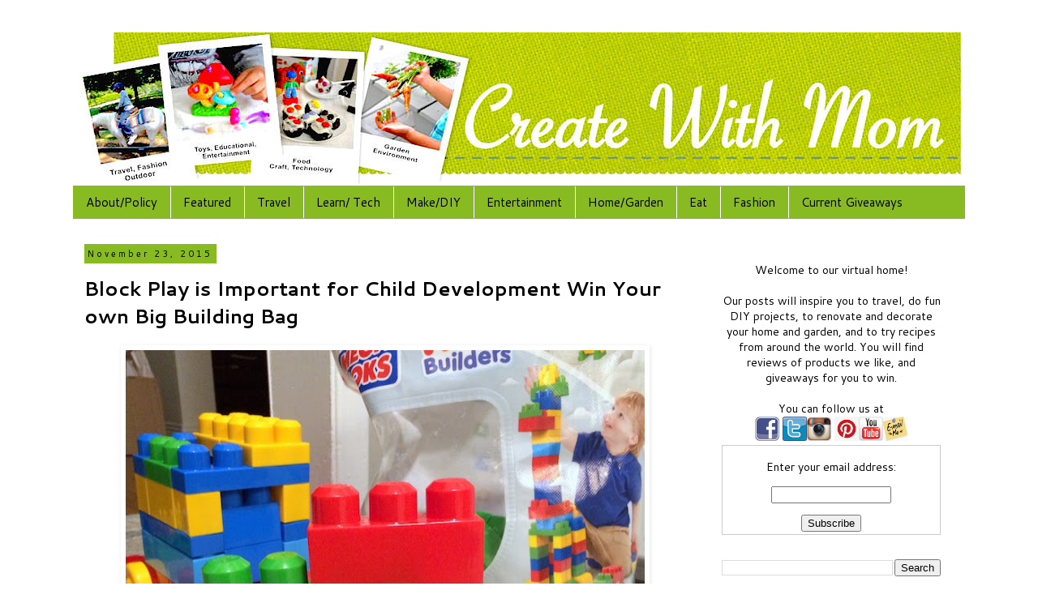

--- FILE ---
content_type: text/html; charset=UTF-8
request_url: https://www.createwithmom.com/2015/11/block-play-is-important-for-child.html
body_size: 25782
content:
<!DOCTYPE html>
<html class='v2' dir='ltr' xmlns='http://www.w3.org/1999/xhtml' xmlns:b='http://www.google.com/2005/gml/b' xmlns:data='http://www.google.com/2005/gml/data' xmlns:expr='http://www.google.com/2005/gml/expr'>
<head>
<link href='https://www.blogger.com/static/v1/widgets/335934321-css_bundle_v2.css' rel='stylesheet' type='text/css'/>
<!-- Google tag (gtag.js) -->
<script async='async' src='https://www.googletagmanager.com/gtag/js?id=G-BRNBVZ1MF4'></script>
<script>
  window.dataLayer = window.dataLayer || [];
  function gtag(){dataLayer.push(arguments);}
  gtag('js', new Date());

  gtag('config', 'G-BRNBVZ1MF4');
</script>
<!-- Global site tag (gtag.js) - Google Analytics -->
<script async='async' src='https://www.googletagmanager.com/gtag/js?id=UA-24538516-1'></script>
<script>
  window.dataLayer = window.dataLayer || [];
  function gtag(){dataLayer.push(arguments);}
  gtag('js', new Date());

  gtag('config', 'UA-24538516-1');
</script>
<meta content='width=1100' name='viewport'/>
<meta content='text/html; charset=UTF-8' http-equiv='Content-Type'/>
<meta content='blogger' name='generator'/>
<link href='https://www.createwithmom.com/favicon.ico' rel='icon' type='image/x-icon'/>
<link href='https://www.createwithmom.com/2015/11/block-play-is-important-for-child.html' rel='canonical'/>
<link rel="alternate" type="application/atom+xml" title="Create With Mom - Atom" href="https://www.createwithmom.com/feeds/posts/default" />
<link rel="alternate" type="application/rss+xml" title="Create With Mom - RSS" href="https://www.createwithmom.com/feeds/posts/default?alt=rss" />
<link rel="service.post" type="application/atom+xml" title="Create With Mom - Atom" href="https://www.blogger.com/feeds/5297940900230467477/posts/default" />

<link rel="alternate" type="application/atom+xml" title="Create With Mom - Atom" href="https://www.createwithmom.com/feeds/6532509282878888076/comments/default" />
<!--Can't find substitution for tag [blog.ieCssRetrofitLinks]-->
<link href='https://blogger.googleusercontent.com/img/b/R29vZ2xl/AVvXsEgDkTPw7B5XgYqXTc7qWY-N3mMcOh5msF3WLPwe6lwBaqf5G_qSYyZcraMZx6tARo98XhLhYUEXVmREtN2-ylZL67gkaRQE9kodG3cZRWe-oVSyOvKVGZz6Qin5uTorTMP4NGriPra1H2pK/s640/mega+builderswtmk.JPG' rel='image_src'/>
<meta content='https://www.createwithmom.com/2015/11/block-play-is-important-for-child.html' property='og:url'/>
<meta content='Block Play is Important for Child Development Win Your own Big Building Bag' property='og:title'/>
<meta content='Lifestyle family blog based in Toronto, Ontario. The posts are about travel, crafts, DIY, gardening, food, fashion, events, reviews, and giveaways.' property='og:description'/>
<meta content='https://blogger.googleusercontent.com/img/b/R29vZ2xl/AVvXsEgDkTPw7B5XgYqXTc7qWY-N3mMcOh5msF3WLPwe6lwBaqf5G_qSYyZcraMZx6tARo98XhLhYUEXVmREtN2-ylZL67gkaRQE9kodG3cZRWe-oVSyOvKVGZz6Qin5uTorTMP4NGriPra1H2pK/w1200-h630-p-k-no-nu/mega+builderswtmk.JPG' property='og:image'/>
<title>Create With Mom: Block Play is Important for Child Development Win Your own Big Building Bag</title>
<style type='text/css'>@font-face{font-family:'Cantarell';font-style:normal;font-weight:400;font-display:swap;src:url(//fonts.gstatic.com/s/cantarell/v18/B50NF7ZDq37KMUvlO015gqJrPqySLbYf.woff2)format('woff2');unicode-range:U+0100-02BA,U+02BD-02C5,U+02C7-02CC,U+02CE-02D7,U+02DD-02FF,U+0304,U+0308,U+0329,U+1D00-1DBF,U+1E00-1E9F,U+1EF2-1EFF,U+2020,U+20A0-20AB,U+20AD-20C0,U+2113,U+2C60-2C7F,U+A720-A7FF;}@font-face{font-family:'Cantarell';font-style:normal;font-weight:400;font-display:swap;src:url(//fonts.gstatic.com/s/cantarell/v18/B50NF7ZDq37KMUvlO015jKJrPqySLQ.woff2)format('woff2');unicode-range:U+0000-00FF,U+0131,U+0152-0153,U+02BB-02BC,U+02C6,U+02DA,U+02DC,U+0304,U+0308,U+0329,U+2000-206F,U+20AC,U+2122,U+2191,U+2193,U+2212,U+2215,U+FEFF,U+FFFD;}@font-face{font-family:'Cantarell';font-style:normal;font-weight:700;font-display:swap;src:url(//fonts.gstatic.com/s/cantarell/v18/B50IF7ZDq37KMUvlO01xN4d-HY6fB4wWgEHB.woff2)format('woff2');unicode-range:U+0100-02BA,U+02BD-02C5,U+02C7-02CC,U+02CE-02D7,U+02DD-02FF,U+0304,U+0308,U+0329,U+1D00-1DBF,U+1E00-1E9F,U+1EF2-1EFF,U+2020,U+20A0-20AB,U+20AD-20C0,U+2113,U+2C60-2C7F,U+A720-A7FF;}@font-face{font-family:'Cantarell';font-style:normal;font-weight:700;font-display:swap;src:url(//fonts.gstatic.com/s/cantarell/v18/B50IF7ZDq37KMUvlO01xN4d-E46fB4wWgA.woff2)format('woff2');unicode-range:U+0000-00FF,U+0131,U+0152-0153,U+02BB-02BC,U+02C6,U+02DA,U+02DC,U+0304,U+0308,U+0329,U+2000-206F,U+20AC,U+2122,U+2191,U+2193,U+2212,U+2215,U+FEFF,U+FFFD;}</style>
<style id='page-skin-1' type='text/css'><!--
/*
-----------------------------------------------
Blogger Template Style
Name:     Simple
Designer: Blogger
URL:      www.blogger.com
----------------------------------------------- */
/* Variable definitions
====================
<Variable name="keycolor" description="Main Color" type="color" default="#66bbdd"/>
<Group description="Page Text" selector="body">
<Variable name="body.font" description="Font" type="font"
default="normal normal 12px Arial, Tahoma, Helvetica, FreeSans, sans-serif"/>
<Variable name="body.text.color" description="Text Color" type="color" default="#222222"/>
</Group>
<Group description="Backgrounds" selector=".body-fauxcolumns-outer">
<Variable name="body.background.color" description="Outer Background" type="color" default="#66bbdd"/>
<Variable name="content.background.color" description="Main Background" type="color" default="#ffffff"/>
<Variable name="header.background.color" description="Header Background" type="color" default="transparent"/>
</Group>
<Group description="Links" selector=".main-outer">
<Variable name="link.color" description="Link Color" type="color" default="#2288bb"/>
<Variable name="link.visited.color" description="Visited Color" type="color" default="#888888"/>
<Variable name="link.hover.color" description="Hover Color" type="color" default="#33aaff"/>
</Group>
<Group description="Blog Title" selector=".header h1">
<Variable name="header.font" description="Font" type="font"
default="normal normal 60px Arial, Tahoma, Helvetica, FreeSans, sans-serif"/>
<Variable name="header.text.color" description="Title Color" type="color" default="#3399bb" />
</Group>
<Group description="Blog Description" selector=".header .description">
<Variable name="description.text.color" description="Description Color" type="color"
default="#777777" />
</Group>
<Group description="Tabs Text" selector=".tabs-inner .widget li a">
<Variable name="tabs.font" description="Font" type="font"
default="normal normal 14px Arial, Tahoma, Helvetica, FreeSans, sans-serif"/>
<Variable name="tabs.text.color" description="Text Color" type="color" default="#999999"/>
<Variable name="tabs.selected.text.color" description="Selected Color" type="color" default="#000000"/>
</Group>
<Group description="Tabs Background" selector=".tabs-outer .PageList">
<Variable name="tabs.background.color" description="Background Color" type="color" default="#f5f5f5"/>
<Variable name="tabs.selected.background.color" description="Selected Color" type="color" default="#eeeeee"/>
</Group>
<Group description="Post Title" selector="h3.post-title, .comments h4">
<Variable name="post.title.font" description="Font" type="font"
default="normal normal 22px Arial, Tahoma, Helvetica, FreeSans, sans-serif"/>
</Group>
<Group description="Date Header" selector=".date-header">
<Variable name="date.header.color" description="Text Color" type="color"
default="#000000"/>
<Variable name="date.header.background.color" description="Background Color" type="color"
default="transparent"/>
<Variable name="date.header.font" description="Text Font" type="font"
default="normal bold 11px Arial, Tahoma, Helvetica, FreeSans, sans-serif"/>
<Variable name="date.header.padding" description="Date Header Padding" type="string" default="inherit"/>
<Variable name="date.header.letterspacing" description="Date Header Letter Spacing" type="string" default="inherit"/>
<Variable name="date.header.margin" description="Date Header Margin" type="string" default="inherit"/>
</Group>
<Group description="Post Footer" selector=".post-footer">
<Variable name="post.footer.text.color" description="Text Color" type="color" default="#666666"/>
<Variable name="post.footer.background.color" description="Background Color" type="color"
default="#f9f9f9"/>
<Variable name="post.footer.border.color" description="Shadow Color" type="color" default="#eeeeee"/>
</Group>
<Group description="Gadgets" selector="h2">
<Variable name="widget.title.font" description="Title Font" type="font"
default="normal bold 11px Arial, Tahoma, Helvetica, FreeSans, sans-serif"/>
<Variable name="widget.title.text.color" description="Title Color" type="color" default="#000000"/>
<Variable name="widget.alternate.text.color" description="Alternate Color" type="color" default="#999999"/>
</Group>
<Group description="Images" selector=".main-inner">
<Variable name="image.background.color" description="Background Color" type="color" default="#ffffff"/>
<Variable name="image.border.color" description="Border Color" type="color" default="#eeeeee"/>
<Variable name="image.text.color" description="Caption Text Color" type="color" default="#000000"/>
</Group>
<Group description="Accents" selector=".content-inner">
<Variable name="body.rule.color" description="Separator Line Color" type="color" default="#eeeeee"/>
<Variable name="tabs.border.color" description="Tabs Border Color" type="color" default="#ffffff"/>
</Group>
<Variable name="body.background" description="Body Background" type="background"
color="#ffffff" default="$(color) none repeat scroll top left"/>
<Variable name="body.background.override" description="Body Background Override" type="string" default=""/>
<Variable name="body.background.gradient.cap" description="Body Gradient Cap" type="url"
default="url(https://resources.blogblog.com/blogblog/data/1kt/simple/gradients_light.png)"/>
<Variable name="body.background.gradient.tile" description="Body Gradient Tile" type="url"
default="url(https://resources.blogblog.com/blogblog/data/1kt/simple/body_gradient_tile_light.png)"/>
<Variable name="content.background.color.selector" description="Content Background Color Selector" type="string" default=".content-inner"/>
<Variable name="content.padding" description="Content Padding" type="length" default="10px" min="0" max="100px"/>
<Variable name="content.padding.horizontal" description="Content Horizontal Padding" type="length" default="10px" min="0" max="100px"/>
<Variable name="content.shadow.spread" description="Content Shadow Spread" type="length" default="40px" min="0" max="100px"/>
<Variable name="content.shadow.spread.webkit" description="Content Shadow Spread (WebKit)" type="length" default="5px" min="0" max="100px"/>
<Variable name="content.shadow.spread.ie" description="Content Shadow Spread (IE)" type="length" default="10px" min="0" max="100px"/>
<Variable name="main.border.width" description="Main Border Width" type="length" default="0" min="0" max="10px"/>
<Variable name="header.background.gradient" description="Header Gradient" type="url" default="none"/>
<Variable name="header.shadow.offset.left" description="Header Shadow Offset Left" type="length" default="-1px" min="-50px" max="50px"/>
<Variable name="header.shadow.offset.top" description="Header Shadow Offset Top" type="length" default="-1px" min="-50px" max="50px"/>
<Variable name="header.shadow.spread" description="Header Shadow Spread" type="length" default="1px" min="0" max="100px"/>
<Variable name="header.padding" description="Header Padding" type="length" default="30px" min="0" max="100px"/>
<Variable name="header.border.size" description="Header Border Size" type="length" default="1px" min="0" max="10px"/>
<Variable name="header.bottom.border.size" description="Header Bottom Border Size" type="length" default="1px" min="0" max="10px"/>
<Variable name="header.border.horizontalsize" description="Header Horizontal Border Size" type="length" default="0" min="0" max="10px"/>
<Variable name="description.text.size" description="Description Text Size" type="string" default="140%"/>
<Variable name="tabs.margin.top" description="Tabs Margin Top" type="length" default="0" min="0" max="100px"/>
<Variable name="tabs.margin.side" description="Tabs Side Margin" type="length" default="30px" min="0" max="100px"/>
<Variable name="tabs.background.gradient" description="Tabs Background Gradient" type="url"
default="url(https://resources.blogblog.com/blogblog/data/1kt/simple/gradients_light.png)"/>
<Variable name="tabs.border.width" description="Tabs Border Width" type="length" default="1px" min="0" max="10px"/>
<Variable name="tabs.bevel.border.width" description="Tabs Bevel Border Width" type="length" default="1px" min="0" max="10px"/>
<Variable name="post.margin.bottom" description="Post Bottom Margin" type="length" default="25px" min="0" max="100px"/>
<Variable name="image.border.small.size" description="Image Border Small Size" type="length" default="2px" min="0" max="10px"/>
<Variable name="image.border.large.size" description="Image Border Large Size" type="length" default="5px" min="0" max="10px"/>
<Variable name="page.width.selector" description="Page Width Selector" type="string" default=".region-inner"/>
<Variable name="page.width" description="Page Width" type="string" default="auto"/>
<Variable name="main.section.margin" description="Main Section Margin" type="length" default="15px" min="0" max="100px"/>
<Variable name="main.padding" description="Main Padding" type="length" default="15px" min="0" max="100px"/>
<Variable name="main.padding.top" description="Main Padding Top" type="length" default="30px" min="0" max="100px"/>
<Variable name="main.padding.bottom" description="Main Padding Bottom" type="length" default="30px" min="0" max="100px"/>
<Variable name="paging.background"
color="#ffffff"
description="Background of blog paging area" type="background"
default="transparent none no-repeat scroll top center"/>
<Variable name="footer.bevel" description="Bevel border length of footer" type="length" default="0" min="0" max="10px"/>
<Variable name="mobile.background.overlay" description="Mobile Background Overlay" type="string"
default="transparent none repeat scroll top left"/>
<Variable name="mobile.background.size" description="Mobile Background Size" type="string" default="auto"/>
<Variable name="mobile.button.color" description="Mobile Button Color" type="color" default="#ffffff" />
<Variable name="startSide" description="Side where text starts in blog language" type="automatic" default="left"/>
<Variable name="endSide" description="Side where text ends in blog language" type="automatic" default="right"/>
*/
/* Content
----------------------------------------------- */
body {
font: normal normal 14px Cantarell;
color: #000000;
background: #ffffff none repeat scroll top left;
padding: 0 0 0 0;
}
html body .region-inner {
min-width: 0;
max-width: 100%;
width: auto;
}
h2 {
font-size: 22px;
}
a:link {
text-decoration:none;
color: #445d10;
}
a:visited {
text-decoration:none;
color: #ff0000;
}
a:hover {
text-decoration:underline;
color: #445d10;
}
.body-fauxcolumn-outer .fauxcolumn-inner {
background: transparent none repeat scroll top left;
_background-image: none;
}
.body-fauxcolumn-outer .cap-top {
position: absolute;
z-index: 1;
height: 400px;
width: 100%;
}
.body-fauxcolumn-outer .cap-top .cap-left {
width: 100%;
background: transparent none repeat-x scroll top left;
_background-image: none;
}
.content-outer {
-moz-box-shadow: 0 0 0 rgba(0, 0, 0, .15);
-webkit-box-shadow: 0 0 0 rgba(0, 0, 0, .15);
-goog-ms-box-shadow: 0 0 0 #333333;
box-shadow: 0 0 0 rgba(0, 0, 0, .15);
margin-bottom: 1px;
}
.content-inner {
padding: 10px 40px;
}
.content-inner {
background-color: #ffffff;
}
/* Header
----------------------------------------------- */
.header-outer {
background: #ffffff none repeat-x scroll 0 -400px;
_background-image: none;
}
.Header h1 {
font: normal normal 40px Cantarell;
color: #000000;
text-shadow: 0 0 0 rgba(0, 0, 0, .2);
}
.Header h1 a {
color: #000000;
}
.Header .description {
font-size: 18px;
color: #000000;
}
.header-inner .Header .titlewrapper {
padding: 22px 0;
}
.header-inner .Header .descriptionwrapper {
padding: 0 0;
}
/* Tabs
----------------------------------------------- */
.tabs-inner .section:first-child {
border-top: 0 solid #88bb21;
}
.tabs-inner .section:first-child ul {
margin-top: -1px;
border-top: 1px solid #88bb21;
border-left: 1px solid #88bb21;
border-right: 1px solid #88bb21;
}
.tabs-inner .widget ul {
background: #88bb21 none repeat-x scroll 0 -800px;
_background-image: none;
border-bottom: 1px solid #88bb21;
margin-top: 0;
margin-left: -30px;
margin-right: -30px;
}
.tabs-inner .widget li a {
display: inline-block;
padding: .6em 1em;
font: normal normal 15px Cantarell;
color: #000000;
border-left: 1px solid #ffffff;
border-right: 1px solid #88bb21;
}
.tabs-inner .widget li:first-child a {
border-left: none;
}
.tabs-inner .widget li.selected a, .tabs-inner .widget li a:hover {
color: #000000;
background-color: #ffffff;
text-decoration: none;
}
/* Columns
----------------------------------------------- */
.main-outer {
border-top: 0 solid #ffffff;
}
.fauxcolumn-left-outer .fauxcolumn-inner {
border-right: 1px solid #ffffff;
}
.fauxcolumn-right-outer .fauxcolumn-inner {
border-left: 1px solid #ffffff;
}
/* Headings
----------------------------------------------- */
div.widget > h2,
div.widget h2.title {
margin: 0 0 1em 0;
font: normal bold 14px Cantarell;
color: #000000;
}
/* Widgets
----------------------------------------------- */
.widget .zippy {
color: #000000;
text-shadow: 2px 2px 1px rgba(0, 0, 0, .1);
}
.widget .popular-posts ul {
list-style: none;
}
/* Posts
----------------------------------------------- */
h2.date-header {
font: normal normal 11px Cantarell;
}
.date-header span {
background-color: #88bb21;
color: #000000;
padding: 0.4em;
letter-spacing: 3px;
margin: inherit;
}
.main-inner {
padding-top: 35px;
padding-bottom: 65px;
}
.main-inner .column-center-inner {
padding: 0 0;
}
.main-inner .column-center-inner .section {
margin: 0 1em;
}
.post {
margin: 0 0 45px 0;
}
h3.post-title, .comments h4 {
font: normal bold 24px Cantarell;
margin: .75em 0 0;
}
.post-body {
font-size: 110%;
line-height: 1.4;
position: relative;
}
.post-body img, .post-body .tr-caption-container, .Profile img, .Image img,
.BlogList .item-thumbnail img {
padding: 2px;
background: #ffffff;
border: 1px solid #ffffff;
-moz-box-shadow: 1px 1px 5px rgba(0, 0, 0, .1);
-webkit-box-shadow: 1px 1px 5px rgba(0, 0, 0, .1);
box-shadow: 1px 1px 5px rgba(0, 0, 0, .1);
}
.post-body img, .post-body .tr-caption-container {
padding: 5px;
}
.post-body .tr-caption-container {
color: #000000;
}
.post-body .tr-caption-container img {
padding: 0;
background: transparent;
border: none;
-moz-box-shadow: 0 0 0 rgba(0, 0, 0, .1);
-webkit-box-shadow: 0 0 0 rgba(0, 0, 0, .1);
box-shadow: 0 0 0 rgba(0, 0, 0, .1);
}
.post-header {
margin: 0 0 1.5em;
line-height: 1.6;
font-size: 90%;
}
.post-footer {
margin: 20px -2px 0;
padding: 5px 10px;
color: #666666;
background-color: #ffffff;
border-bottom: 1px solid #88bb21;
line-height: 1.6;
font-size: 90%;
}
#comments .comment-author {
padding-top: 1.5em;
border-top: 1px solid #ffffff;
background-position: 0 1.5em;
}
#comments .comment-author:first-child {
padding-top: 0;
border-top: none;
}
.avatar-image-container {
margin: .2em 0 0;
}
#comments .avatar-image-container img {
border: 1px solid #ffffff;
}
/* Comments
----------------------------------------------- */
.comments .comments-content .icon.blog-author {
background-repeat: no-repeat;
background-image: url([data-uri]);
}
.comments .comments-content .loadmore a {
border-top: 1px solid #000000;
border-bottom: 1px solid #000000;
}
.comments .comment-thread.inline-thread {
background-color: #ffffff;
}
.comments .continue {
border-top: 2px solid #000000;
}
/* Accents
---------------------------------------------- */
.section-columns td.columns-cell {
border-left: 1px solid #ffffff;
}
.blog-pager {
background: transparent url(//www.blogblog.com/1kt/simple/paging_dot.png) repeat-x scroll top center;
}
.blog-pager-older-link, .home-link,
.blog-pager-newer-link {
background-color: #ffffff;
padding: 5px;
}
.footer-outer {
border-top: 1px dashed #bbbbbb;
}
/* Mobile
----------------------------------------------- */
body.mobile  {
background-size: auto;
}
.mobile .body-fauxcolumn-outer {
background: transparent none repeat scroll top left;
}
.mobile .body-fauxcolumn-outer .cap-top {
background-size: 100% auto;
}
.mobile .content-outer {
-webkit-box-shadow: 0 0 3px rgba(0, 0, 0, .15);
box-shadow: 0 0 3px rgba(0, 0, 0, .15);
}
.mobile .tabs-inner .widget ul {
margin-left: 0;
margin-right: 0;
}
.mobile .post {
margin: 0;
}
.mobile .main-inner .column-center-inner .section {
margin: 0;
}
.mobile .date-header span {
padding: 0.1em 10px;
margin: 0 -10px;
}
.mobile h3.post-title {
margin: 0;
}
.mobile .blog-pager {
background: transparent none no-repeat scroll top center;
}
.mobile .footer-outer {
border-top: none;
}
.mobile .main-inner, .mobile .footer-inner {
background-color: #ffffff;
}
.mobile-index-contents {
color: #000000;
}
.mobile-link-button {
background-color: #445d10;
}
.mobile-link-button a:link, .mobile-link-button a:visited {
color: #ffffff;
}
.mobile .tabs-inner .section:first-child {
border-top: none;
}
.mobile .tabs-inner .PageList .widget-content {
background-color: #ffffff;
color: #000000;
border-top: 1px solid #88bb21;
border-bottom: 1px solid #88bb21;
}
.mobile .tabs-inner .PageList .widget-content .pagelist-arrow {
border-left: 1px solid #88bb21;
}
#ContactForm1{display: none!important;}
--></style>
<style id='template-skin-1' type='text/css'><!--
body {
min-width: 1180px;
}
.content-outer, .content-fauxcolumn-outer, .region-inner {
min-width: 1180px;
max-width: 1180px;
_width: 1180px;
}
.main-inner .columns {
padding-left: 0;
padding-right: 330px;
}
.main-inner .fauxcolumn-center-outer {
left: 0;
right: 330px;
/* IE6 does not respect left and right together */
_width: expression(this.parentNode.offsetWidth -
parseInt("0") -
parseInt("330px") + 'px');
}
.main-inner .fauxcolumn-left-outer {
width: 0;
}
.main-inner .fauxcolumn-right-outer {
width: 330px;
}
.main-inner .column-left-outer {
width: 0;
right: 100%;
margin-left: -0;
}
.main-inner .column-right-outer {
width: 330px;
margin-right: -330px;
}
#layout {
min-width: 0;
}
#layout .content-outer {
min-width: 0;
width: 800px;
}
#layout .region-inner {
min-width: 0;
width: auto;
}
--></style>
<!-- Google tag (gtag.js) -->
<script async='true' src='https://www.googletagmanager.com/gtag/js?id=G-BRNBVZ1MF4'></script>
<script>
        window.dataLayer = window.dataLayer || [];
        function gtag(){dataLayer.push(arguments);}
        gtag('js', new Date());
        gtag('config', 'G-BRNBVZ1MF4');
      </script>
<!-- Google Tag Manager for Collective Bias -->
<script type='text/javascript'>
dataLayerCBias = [{
	'trackingID':'UA-52101084-5',
	'javaScriptVersion':'analytics.js',
	'homePageURL':'https://www.createwithmom.com'
}];
</script>
<noscript><iframe height='0' src='//www.googletagmanager.com/ns.html?id=GTM-PBN79J' style='display:none;visibility:hidden' width='0'></iframe></noscript>
<script type='text/javascript'>/*<![CDATA[*/(function(w,d,s,l,i){w[l]=w[l]||[];
w[l].push({'gtm.start':new Date().getTime(),event:'gtm.js'});
var f=d.getElementsByTagName(s)[0],j=d.createElement(s),dl=l!='dataLayer'?'&l='+l:'';
j.async=true;j.src='//www.googletagmanager.com/gtm.js?id='+i+dl;
f.parentNode.insertBefore(j,f);})(window,document,'script','dataLayerCBias','GTM-PBN79J');
/*]]>*/</script>
<!-- End Google Tag Manager -->
<link href='https://www.blogger.com/dyn-css/authorization.css?targetBlogID=5297940900230467477&amp;zx=73bf1fa1-6dc6-4d6d-a0b5-3364621ed7ed' media='none' onload='if(media!=&#39;all&#39;)media=&#39;all&#39;' rel='stylesheet'/><noscript><link href='https://www.blogger.com/dyn-css/authorization.css?targetBlogID=5297940900230467477&amp;zx=73bf1fa1-6dc6-4d6d-a0b5-3364621ed7ed' rel='stylesheet'/></noscript>
<meta name='google-adsense-platform-account' content='ca-host-pub-1556223355139109'/>
<meta name='google-adsense-platform-domain' content='blogspot.com'/>

<!-- data-ad-client=ca-pub-9148978966349440 -->

</head>
<body class='loading'>
<div class='navbar no-items section' id='navbar' name='Navbar'>
</div>
<div class='body-fauxcolumns'>
<div class='fauxcolumn-outer body-fauxcolumn-outer'>
<div class='cap-top'>
<div class='cap-left'></div>
<div class='cap-right'></div>
</div>
<div class='fauxborder-left'>
<div class='fauxborder-right'></div>
<div class='fauxcolumn-inner'>
</div>
</div>
<div class='cap-bottom'>
<div class='cap-left'></div>
<div class='cap-right'></div>
</div>
</div>
</div>
<div class='content'>
<div class='content-fauxcolumns'>
<div class='fauxcolumn-outer content-fauxcolumn-outer'>
<div class='cap-top'>
<div class='cap-left'></div>
<div class='cap-right'></div>
</div>
<div class='fauxborder-left'>
<div class='fauxborder-right'></div>
<div class='fauxcolumn-inner'>
</div>
</div>
<div class='cap-bottom'>
<div class='cap-left'></div>
<div class='cap-right'></div>
</div>
</div>
</div>
<div class='content-outer'>
<div class='content-cap-top cap-top'>
<div class='cap-left'></div>
<div class='cap-right'></div>
</div>
<div class='fauxborder-left content-fauxborder-left'>
<div class='fauxborder-right content-fauxborder-right'></div>
<div class='content-inner'>
<header>
<div class='header-outer'>
<div class='header-cap-top cap-top'>
<div class='cap-left'></div>
<div class='cap-right'></div>
</div>
<div class='fauxborder-left header-fauxborder-left'>
<div class='fauxborder-right header-fauxborder-right'></div>
<div class='region-inner header-inner'>
<div class='header section' id='header' name='Header'><div class='widget Header' data-version='1' id='Header1'>
<div id='header-inner'>
<a href='https://www.createwithmom.com/' style='display: block'>
<img alt='Create With Mom' height='190px; ' id='Header1_headerimg' src='https://blogger.googleusercontent.com/img/b/R29vZ2xl/AVvXsEgZObp1QYIPKCmAOvJWX4jIlH3RuxDuUxs8TmI57cwJjrh4S9o0gr6o5G8sroS8-fonbz71wlKZBuyin5WD0tJ2TkOWKEyIyZqg9u7cHqn1ww4n9EzhxzjSwiOAR3N6SuLINSQ7pPX1UWkN/s1600-r/createwithmom+header+september+2015+savoy+ltefont.jpg' style='display: block' width='1100px; '/>
</a>
</div>
</div></div>
</div>
</div>
<div class='header-cap-bottom cap-bottom'>
<div class='cap-left'></div>
<div class='cap-right'></div>
</div>
</div>
</header>
<div class='tabs-outer'>
<div class='tabs-cap-top cap-top'>
<div class='cap-left'></div>
<div class='cap-right'></div>
</div>
<div class='fauxborder-left tabs-fauxborder-left'>
<div class='fauxborder-right tabs-fauxborder-right'></div>
<div class='region-inner tabs-inner'>
<div class='tabs section' id='crosscol' name='Cross-Column'><div class='widget PageList' data-version='1' id='PageList1'>
<div class='widget-content'>
<ul>
<li>
<a href='https://www.createwithmom.com/p/about-and-copyright.html'>About/Policy</a>
</li>
<li>
<a href='https://www.createwithmom.com/p/featured-reviews.html'>Featured</a>
</li>
<li>
<a href='https://www.createwithmom.com/p/places-travelled.html'>Travel    </a>
</li>
<li>
<a href='https://www.createwithmom.com/p/parenting.html'>Learn/ Tech</a>
</li>
<li>
<a href='https://www.createwithmom.com/p/arts-and-crafts.html'>Make/DIY</a>
</li>
<li>
<a href='https://www.createwithmom.com/p/entertainment.html'>Entertainment </a>
</li>
<li>
<a href='https://www.createwithmom.com/p/gardening.html'>Home/Garden </a>
</li>
<li>
<a href='https://www.createwithmom.com/p/food-we-made.html'>Eat </a>
</li>
<li>
<a href='https://www.createwithmom.com/p/homegarden.html'>Fashion</a>
</li>
<li>
<a href='https://www.createwithmom.com/p/current-giveaways.html'>Current Giveaways  </a>
</li>
</ul>
<div class='clear'></div>
</div>
</div></div>
<div class='tabs no-items section' id='crosscol-overflow' name='Cross-Column 2'></div>
</div>
</div>
<div class='tabs-cap-bottom cap-bottom'>
<div class='cap-left'></div>
<div class='cap-right'></div>
</div>
</div>
<div class='main-outer'>
<div class='main-cap-top cap-top'>
<div class='cap-left'></div>
<div class='cap-right'></div>
</div>
<div class='fauxborder-left main-fauxborder-left'>
<div class='fauxborder-right main-fauxborder-right'></div>
<div class='region-inner main-inner'>
<div class='columns fauxcolumns'>
<div class='fauxcolumn-outer fauxcolumn-center-outer'>
<div class='cap-top'>
<div class='cap-left'></div>
<div class='cap-right'></div>
</div>
<div class='fauxborder-left'>
<div class='fauxborder-right'></div>
<div class='fauxcolumn-inner'>
</div>
</div>
<div class='cap-bottom'>
<div class='cap-left'></div>
<div class='cap-right'></div>
</div>
</div>
<div class='fauxcolumn-outer fauxcolumn-left-outer'>
<div class='cap-top'>
<div class='cap-left'></div>
<div class='cap-right'></div>
</div>
<div class='fauxborder-left'>
<div class='fauxborder-right'></div>
<div class='fauxcolumn-inner'>
</div>
</div>
<div class='cap-bottom'>
<div class='cap-left'></div>
<div class='cap-right'></div>
</div>
</div>
<div class='fauxcolumn-outer fauxcolumn-right-outer'>
<div class='cap-top'>
<div class='cap-left'></div>
<div class='cap-right'></div>
</div>
<div class='fauxborder-left'>
<div class='fauxborder-right'></div>
<div class='fauxcolumn-inner'>
</div>
</div>
<div class='cap-bottom'>
<div class='cap-left'></div>
<div class='cap-right'></div>
</div>
</div>
<!-- corrects IE6 width calculation -->
<div class='columns-inner'>
<div class='column-center-outer'>
<div class='column-center-inner'>
<div class='main section' id='main' name='Main'><div class='widget Blog' data-version='1' id='Blog1'>
<div class='blog-posts hfeed'>

          <div class="date-outer">
        
<h2 class='date-header'><span>November 23, 2015</span></h2>

          <div class="date-posts">
        
<div class='post-outer'>
<div class='post hentry' itemprop='blogPost' itemscope='itemscope' itemtype='http://schema.org/BlogPosting'>
<meta content='https://blogger.googleusercontent.com/img/b/R29vZ2xl/AVvXsEgDkTPw7B5XgYqXTc7qWY-N3mMcOh5msF3WLPwe6lwBaqf5G_qSYyZcraMZx6tARo98XhLhYUEXVmREtN2-ylZL67gkaRQE9kodG3cZRWe-oVSyOvKVGZz6Qin5uTorTMP4NGriPra1H2pK/s640/mega+builderswtmk.JPG' itemprop='image_url'/>
<meta content='5297940900230467477' itemprop='blogId'/>
<meta content='6532509282878888076' itemprop='postId'/>
<a name='6532509282878888076'></a>
<h3 class='post-title entry-title' itemprop='name'>
Block Play is Important for Child Development Win Your own Big Building Bag
</h3>
<div class='post-header'>
<div class='post-header-line-1'></div>
</div>
<div class='post-body entry-content' id='post-body-6532509282878888076' itemprop='description articleBody'>
<div dir="ltr" style="text-align: left;" trbidi="on">
<div style="text-align: justify;">
<div class="separator" style="clear: both; text-align: center;">
<a href="https://blogger.googleusercontent.com/img/b/R29vZ2xl/AVvXsEgDkTPw7B5XgYqXTc7qWY-N3mMcOh5msF3WLPwe6lwBaqf5G_qSYyZcraMZx6tARo98XhLhYUEXVmREtN2-ylZL67gkaRQE9kodG3cZRWe-oVSyOvKVGZz6Qin5uTorTMP4NGriPra1H2pK/s1600/mega+builderswtmk.JPG" imageanchor="1" style="margin-left: 1em; margin-right: 1em;"><span style="font-family: &quot;trebuchet ms&quot; , sans-serif; font-size: large;"><img border="0" height="556" src="https://blogger.googleusercontent.com/img/b/R29vZ2xl/AVvXsEgDkTPw7B5XgYqXTc7qWY-N3mMcOh5msF3WLPwe6lwBaqf5G_qSYyZcraMZx6tARo98XhLhYUEXVmREtN2-ylZL67gkaRQE9kodG3cZRWe-oVSyOvKVGZz6Qin5uTorTMP4NGriPra1H2pK/s640/mega+builderswtmk.JPG" width="640" /></span></a></div>
<span style="font-family: &quot;trebuchet ms&quot; , sans-serif; font-size: large;">When I speak with my friends who are parents that have young children, some say that they feel like they are running out of ideas to make playtime fun. In my opinion and practice with my own children, I believe for children to have fun and play it doesn't need to cost a lot of money or require tech gadgets. All we have to do is provide our children with good quality toys that encourages development such as building blocks, a clean safe space, and spend time interacting and playing with them.</span></div>
<a name="more"></a><span style="font-family: &quot;trebuchet ms&quot; , sans-serif; font-size: large;"><span style="font-family: &quot;trebuchet ms&quot; , sans-serif; font-size: large;">
</span>
</span><br />
<div>
</div>
<div style="text-align: justify;">
<span style="font-family: &quot;trebuchet ms&quot; , sans-serif; font-size: large;">Recognizing this importance of play for children's development, <a href="https://www.megabloks.com/en-ca" rel="nofollow" target="_blank">MEGA BLOKS</a> has a new line of construction toys that promote  social, physical, emotional, cognitive, and language and communication skills. Turning to electronic devices or giving children "screen time," as their primary mode of playtime can harm children's development.&nbsp;</span><span style="font-family: &quot;trebuchet ms&quot; , sans-serif; font-size: large;">Research and early childhood studies have proven that when children build with their hands, they are also building their minds and imagination, which is key to early learning.&nbsp;</span><br />
<div class="separator" style="clear: both; text-align: center;">
<a href="https://blogger.googleusercontent.com/img/b/R29vZ2xl/AVvXsEjy0_ZtQHl-UvpVWGRs0PUAH1Lne8vL2-iWkY9-Z2kTZMtiXccTzUJ6gS2dJOqH785hqfyBoo1-I4J973E_SpYpuAFb4bIWS6LRau_2Bm6DjlH3Anbpdzk-VZqOL53AfFpngvkUgWQNiLi6/s1600/MEGA+BLOKS+-+Infographic+%25281%2529.jpg" imageanchor="1" style="margin-left: 1em; margin-right: 1em;"><span style="font-family: &quot;trebuchet ms&quot; , sans-serif; font-size: large;"><img border="0" height="630" src="https://blogger.googleusercontent.com/img/b/R29vZ2xl/AVvXsEjy0_ZtQHl-UvpVWGRs0PUAH1Lne8vL2-iWkY9-Z2kTZMtiXccTzUJ6gS2dJOqH785hqfyBoo1-I4J973E_SpYpuAFb4bIWS6LRau_2Bm6DjlH3Anbpdzk-VZqOL53AfFpngvkUgWQNiLi6/s640/MEGA+BLOKS+-+Infographic+%25281%2529.jpg" width="640" /></span></a></div>
<div style="text-align: justify;">
<span style="font-family: &quot;trebuchet ms&quot; , sans-serif; font-size: large;">In partnership with parenting expert, Alyson Schafer, Mega Blocks has created an Early Childhood Education Toolkit that includes easy hints and tips for parents to get the most out of playtime. Alyson Schafer says, "Children are experiential learners and need to interact in real time, with the real world to develop properly. Free play is the natural way our brains are meant to grow and that's why MEGA BLOKS construction toys are so beneficial to a child's development. A simple task like stacking MEGA BLOKS teaches children how to widen the base to support a taller stack, the feeling of teetering and stability, persistence and patience in building, while receiving social encouragement."</span></div>
</div>
<div>
</div>
<div style="text-align: justify;">
<div style="text-align: center;">
<span style="font-family: &quot;trebuchet ms&quot; , sans-serif; font-size: large;"><a href="https://blogger.googleusercontent.com/img/b/R29vZ2xl/AVvXsEhzbhcVNoItaYIdyrmasH8vOdpg-SA3aRzkcvvI8hT9rIwliPVc81ElalPLT1W78Hm2csarB6qO1qmIzRuF2eQv2m30LFAIHYGtEuBQ_b3OFwTQYioHum9mc23aITS3f5VdNtpfeOrvr3s-/s1600/megabuilderswtmk.JPG" imageanchor="1" style="font-family: Times; font-size: large; margin-left: 1em; margin-right: 1em;"><img border="0" height="502" src="https://blogger.googleusercontent.com/img/b/R29vZ2xl/AVvXsEhzbhcVNoItaYIdyrmasH8vOdpg-SA3aRzkcvvI8hT9rIwliPVc81ElalPLT1W78Hm2csarB6qO1qmIzRuF2eQv2m30LFAIHYGtEuBQ_b3OFwTQYioHum9mc23aITS3f5VdNtpfeOrvr3s-/s640/megabuilderswtmk.JPG" width="640" /></a></span></div>
</div>
<div style="text-align: justify;">
<span style="font-family: &quot;trebuchet ms&quot; , sans-serif; font-size: large;">A set like this Big Building Bag sold for $20 sold at all major Canadian retailers including: Toys R Us, Walmart, Sears, Real Canadian Super Stores and Amazon.ca offers amazing play value and endures hours of fun. The bright coloured blocks encourage hands-on exploration as children imagine and create. These unique blocks are big and easy for little fingers to assemble. When playtime is over, we can return the blocks to their eco-friendly bag and stash them in the toy box until the next adventure.</span></div>
<div style="text-align: justify;">
<span style="font-family: &quot;trebuchet ms&quot; , sans-serif; font-size: large;"><br /></span></div>
<div>
</div>
<div style="text-align: justify;">
<span style="font-family: &quot;trebuchet ms&quot; , sans-serif; font-size: large;"><b>The Power of Play Top 5 Tips for Parents to Maximize Playtime</b></span></div>
<div>
</div>
<div style="text-align: justify;">
</div>
<ol>
<li style="text-align: justify;"><span style="font-family: &quot;trebuchet ms&quot; , sans-serif; font-size: large;">Children Thrive On Routine And Predictability: Practice patience with your child by creating a set playtime and sticking with it.</span></li>
<li style="text-align: justify;"><span style="font-family: &quot;trebuchet ms&quot; , sans-serif; font-size: large;">Create Independent Playtime Too: Help them come up with a few ideas of what they'd like to play with, and help get them set up, in order to balance "parental playtime" and "independent playtime."</span></li>
<li style="text-align: justify;"><span style="font-family: &quot;trebuchet ms&quot; , sans-serif; font-size: large;">Round Out Your Activities: Come up with fun ideas for activities, in a range of developmental areas.</span></li>
<li style="text-align: justify;"><span style="font-family: &quot;trebuchet ms&quot; , sans-serif; font-size: large;">Make Good Organized Play Space: Kids need a place to play and it should be equipped with basic items, and without parental worry of noise, spills and property damage. If you have more toys out and active than your child can clean up in five minutes, you have too much.</span></li>
<li style="text-align: justify;"><span style="font-family: &quot;trebuchet ms&quot; , sans-serif; font-size: large;">Let the Child Lead: When you join your child in play, let them lead the play this is their time to explore and learn through mistakes.</span></li>
</ol>
<div>
</div>
<div>
</div>
<div>
</div>
<div>
</div>
<div>
</div>
<div style="text-align: justify;">
<div class="separator" style="clear: both; text-align: center;">
<a href="https://blogger.googleusercontent.com/img/b/R29vZ2xl/AVvXsEjlGIo0XZ-f1f1NmuDkYvLAZwQoWPOykxTBBXOgb0W79OmgiRG0zs3_KX3O9OoJaZl1-03aNRRTfTZp2cQL7MYv-j_8DaDHWFiTE9eOAJzQJPgw6KPvafcz0XVRORRNQUDVIWjXwZh-eHU/s1600/legogiraffewtmk.jpg" imageanchor="1" style="margin-left: 1em; margin-right: 1em;"><img border="0" height="640" src="https://blogger.googleusercontent.com/img/b/R29vZ2xl/AVvXsEjlGIo0XZ-f1f1NmuDkYvLAZwQoWPOykxTBBXOgb0W79OmgiRG0zs3_KX3O9OoJaZl1-03aNRRTfTZp2cQL7MYv-j_8DaDHWFiTE9eOAJzQJPgw6KPvafcz0XVRORRNQUDVIWjXwZh-eHU/s640/legogiraffewtmk.jpg" width="478" /></a></div>
<div style="text-align: justify;">
<b style="font-family: 'trebuchet ms', sans-serif; font-size: x-large;">Giveaway</b><span style="font-family: &quot;trebuchet ms&quot; , sans-serif; font-size: large;">:</span></div>
</div>
<div>
</div>
<div style="text-align: justify;">
<span style="font-family: &quot;trebuchet ms&quot; , sans-serif; font-size: large;">If you are in Canada and would like to win a&nbsp;MEGA BLOKS&nbsp;Big Building&nbsp;Bag then enter the giveaway through the rafflecopter below before December 18. Please leave comments and follow my social media networks to be eligible to win.</span></div>
<div style="text-align: justify;">
<span style="font-family: &quot;trebuchet ms&quot; , sans-serif; font-size: large;">Update: The winner is Maryanne</span></div>
<div>
<a class="rcptr" data-raflid="9aed5bdc380" data-template="" data-theme="classic" href="http://www.rafflecopter.com/rafl/display/9aed5bdc380/" id="rcwidget_7m7qk7df" rel="nofollow">a Rafflecopter giveaway</a>
<script src="//widget-prime.rafflecopter.com/launch.js"></script>
</div>
<div style="text-align: justify;">
<span style="font-family: &quot;trebuchet ms&quot; , sans-serif; font-size: large;">All rights reserved on photographs and written content Createwithmom &#169; 2011 - 2015. Please Ask First</span></div>
</div>
<div style='clear: both;'></div>
</div>
<div class='post-footer'>
<div class='post-footer-line post-footer-line-1'><span class='post-comment-link'>
</span>
<span class='post-icons'>
</span>
<div class='post-share-buttons goog-inline-block'>
<a class='goog-inline-block share-button sb-email' href='https://www.blogger.com/share-post.g?blogID=5297940900230467477&postID=6532509282878888076&target=email' target='_blank' title='Email This'><span class='share-button-link-text'>Email This</span></a><a class='goog-inline-block share-button sb-blog' href='https://www.blogger.com/share-post.g?blogID=5297940900230467477&postID=6532509282878888076&target=blog' onclick='window.open(this.href, "_blank", "height=270,width=475"); return false;' target='_blank' title='BlogThis!'><span class='share-button-link-text'>BlogThis!</span></a><a class='goog-inline-block share-button sb-twitter' href='https://www.blogger.com/share-post.g?blogID=5297940900230467477&postID=6532509282878888076&target=twitter' target='_blank' title='Share to X'><span class='share-button-link-text'>Share to X</span></a><a class='goog-inline-block share-button sb-facebook' href='https://www.blogger.com/share-post.g?blogID=5297940900230467477&postID=6532509282878888076&target=facebook' onclick='window.open(this.href, "_blank", "height=430,width=640"); return false;' target='_blank' title='Share to Facebook'><span class='share-button-link-text'>Share to Facebook</span></a><a class='goog-inline-block share-button sb-pinterest' href='https://www.blogger.com/share-post.g?blogID=5297940900230467477&postID=6532509282878888076&target=pinterest' target='_blank' title='Share to Pinterest'><span class='share-button-link-text'>Share to Pinterest</span></a>
</div>
</div>
<div class='post-footer-line post-footer-line-2'><span class='post-labels'>
Labels:
<a href='https://www.createwithmom.com/search/label/block%20play' rel='tag'>block play</a>,
<a href='https://www.createwithmom.com/search/label/giveaway' rel='tag'>giveaway</a>,
<a href='https://www.createwithmom.com/search/label/mattel' rel='tag'>mattel</a>,
<a href='https://www.createwithmom.com/search/label/parenting' rel='tag'>parenting</a>
</span>
</div>
<div class='post-footer-line post-footer-line-3'></div>
</div>
</div>
<div class='comments' id='comments'>
<a name='comments'></a>
<h4>31 comments:</h4>
<div class='comments-content'>
<script async='async' src='' type='text/javascript'></script>
<script type='text/javascript'>
    (function() {
      var items = null;
      var msgs = null;
      var config = {};

// <![CDATA[
      var cursor = null;
      if (items && items.length > 0) {
        cursor = parseInt(items[items.length - 1].timestamp) + 1;
      }

      var bodyFromEntry = function(entry) {
        var text = (entry &&
                    ((entry.content && entry.content.$t) ||
                     (entry.summary && entry.summary.$t))) ||
            '';
        if (entry && entry.gd$extendedProperty) {
          for (var k in entry.gd$extendedProperty) {
            if (entry.gd$extendedProperty[k].name == 'blogger.contentRemoved') {
              return '<span class="deleted-comment">' + text + '</span>';
            }
          }
        }
        return text;
      }

      var parse = function(data) {
        cursor = null;
        var comments = [];
        if (data && data.feed && data.feed.entry) {
          for (var i = 0, entry; entry = data.feed.entry[i]; i++) {
            var comment = {};
            // comment ID, parsed out of the original id format
            var id = /blog-(\d+).post-(\d+)/.exec(entry.id.$t);
            comment.id = id ? id[2] : null;
            comment.body = bodyFromEntry(entry);
            comment.timestamp = Date.parse(entry.published.$t) + '';
            if (entry.author && entry.author.constructor === Array) {
              var auth = entry.author[0];
              if (auth) {
                comment.author = {
                  name: (auth.name ? auth.name.$t : undefined),
                  profileUrl: (auth.uri ? auth.uri.$t : undefined),
                  avatarUrl: (auth.gd$image ? auth.gd$image.src : undefined)
                };
              }
            }
            if (entry.link) {
              if (entry.link[2]) {
                comment.link = comment.permalink = entry.link[2].href;
              }
              if (entry.link[3]) {
                var pid = /.*comments\/default\/(\d+)\?.*/.exec(entry.link[3].href);
                if (pid && pid[1]) {
                  comment.parentId = pid[1];
                }
              }
            }
            comment.deleteclass = 'item-control blog-admin';
            if (entry.gd$extendedProperty) {
              for (var k in entry.gd$extendedProperty) {
                if (entry.gd$extendedProperty[k].name == 'blogger.itemClass') {
                  comment.deleteclass += ' ' + entry.gd$extendedProperty[k].value;
                } else if (entry.gd$extendedProperty[k].name == 'blogger.displayTime') {
                  comment.displayTime = entry.gd$extendedProperty[k].value;
                }
              }
            }
            comments.push(comment);
          }
        }
        return comments;
      };

      var paginator = function(callback) {
        if (hasMore()) {
          var url = config.feed + '?alt=json&v=2&orderby=published&reverse=false&max-results=50';
          if (cursor) {
            url += '&published-min=' + new Date(cursor).toISOString();
          }
          window.bloggercomments = function(data) {
            var parsed = parse(data);
            cursor = parsed.length < 50 ? null
                : parseInt(parsed[parsed.length - 1].timestamp) + 1
            callback(parsed);
            window.bloggercomments = null;
          }
          url += '&callback=bloggercomments';
          var script = document.createElement('script');
          script.type = 'text/javascript';
          script.src = url;
          document.getElementsByTagName('head')[0].appendChild(script);
        }
      };
      var hasMore = function() {
        return !!cursor;
      };
      var getMeta = function(key, comment) {
        if ('iswriter' == key) {
          var matches = !!comment.author
              && comment.author.name == config.authorName
              && comment.author.profileUrl == config.authorUrl;
          return matches ? 'true' : '';
        } else if ('deletelink' == key) {
          return config.baseUri + '/comment/delete/'
               + config.blogId + '/' + comment.id;
        } else if ('deleteclass' == key) {
          return comment.deleteclass;
        }
        return '';
      };

      var replybox = null;
      var replyUrlParts = null;
      var replyParent = undefined;

      var onReply = function(commentId, domId) {
        if (replybox == null) {
          // lazily cache replybox, and adjust to suit this style:
          replybox = document.getElementById('comment-editor');
          if (replybox != null) {
            replybox.height = '250px';
            replybox.style.display = 'block';
            replyUrlParts = replybox.src.split('#');
          }
        }
        if (replybox && (commentId !== replyParent)) {
          replybox.src = '';
          document.getElementById(domId).insertBefore(replybox, null);
          replybox.src = replyUrlParts[0]
              + (commentId ? '&parentID=' + commentId : '')
              + '#' + replyUrlParts[1];
          replyParent = commentId;
        }
      };

      var hash = (window.location.hash || '#').substring(1);
      var startThread, targetComment;
      if (/^comment-form_/.test(hash)) {
        startThread = hash.substring('comment-form_'.length);
      } else if (/^c[0-9]+$/.test(hash)) {
        targetComment = hash.substring(1);
      }

      // Configure commenting API:
      var configJso = {
        'maxDepth': config.maxThreadDepth
      };
      var provider = {
        'id': config.postId,
        'data': items,
        'loadNext': paginator,
        'hasMore': hasMore,
        'getMeta': getMeta,
        'onReply': onReply,
        'rendered': true,
        'initComment': targetComment,
        'initReplyThread': startThread,
        'config': configJso,
        'messages': msgs
      };

      var render = function() {
        if (window.goog && window.goog.comments) {
          var holder = document.getElementById('comment-holder');
          window.goog.comments.render(holder, provider);
        }
      };

      // render now, or queue to render when library loads:
      if (window.goog && window.goog.comments) {
        render();
      } else {
        window.goog = window.goog || {};
        window.goog.comments = window.goog.comments || {};
        window.goog.comments.loadQueue = window.goog.comments.loadQueue || [];
        window.goog.comments.loadQueue.push(render);
      }
    })();
// ]]>
  </script>
<div id='comment-holder'>
<div class="comment-thread toplevel-thread"><ol id="top-ra"><li class="comment" id="c7452453579068210224"><div class="avatar-image-container"><img src="//www.blogger.com/img/blogger_logo_round_35.png" alt=""/></div><div class="comment-block"><div class="comment-header"><cite class="user"><a href="https://www.blogger.com/profile/17867133629417652726" rel="nofollow">Silvia</a></cite><span class="icon user "></span><span class="datetime secondary-text"><a rel="nofollow" href="https://www.createwithmom.com/2015/11/block-play-is-important-for-child.html?showComment=1448327827693#c7452453579068210224">November 23, 2015 at 8:17&#8239;PM</a></span></div><p class="comment-content">I live in BC. Play time is very important, a time to learn, be creative! The 5 tips are great!</p><span class="comment-actions secondary-text"><a class="comment-reply" target="_self" data-comment-id="7452453579068210224">Reply</a><span class="item-control blog-admin blog-admin pid-736555752"><a target="_self" href="https://www.blogger.com/comment/delete/5297940900230467477/7452453579068210224">Delete</a></span></span></div><div class="comment-replies"><div id="c7452453579068210224-rt" class="comment-thread inline-thread hidden"><span class="thread-toggle thread-expanded"><span class="thread-arrow"></span><span class="thread-count"><a target="_self">Replies</a></span></span><ol id="c7452453579068210224-ra" class="thread-chrome thread-expanded"><div></div><div id="c7452453579068210224-continue" class="continue"><a class="comment-reply" target="_self" data-comment-id="7452453579068210224">Reply</a></div></ol></div></div><div class="comment-replybox-single" id="c7452453579068210224-ce"></div></li><li class="comment" id="c7513384294321412651"><div class="avatar-image-container"><img src="//www.blogger.com/img/blogger_logo_round_35.png" alt=""/></div><div class="comment-block"><div class="comment-header"><cite class="user"><a href="https://www.blogger.com/profile/04903141985706724372" rel="nofollow">Cheryl</a></cite><span class="icon user "></span><span class="datetime secondary-text"><a rel="nofollow" href="https://www.createwithmom.com/2015/11/block-play-is-important-for-child.html?showComment=1448330303118#c7513384294321412651">November 23, 2015 at 8:58&#8239;PM</a></span></div><p class="comment-content">I live in Nova Scotia and I think that playtime is very important and the 5 tips are super :)</p><span class="comment-actions secondary-text"><a class="comment-reply" target="_self" data-comment-id="7513384294321412651">Reply</a><span class="item-control blog-admin blog-admin pid-1936248387"><a target="_self" href="https://www.blogger.com/comment/delete/5297940900230467477/7513384294321412651">Delete</a></span></span></div><div class="comment-replies"><div id="c7513384294321412651-rt" class="comment-thread inline-thread hidden"><span class="thread-toggle thread-expanded"><span class="thread-arrow"></span><span class="thread-count"><a target="_self">Replies</a></span></span><ol id="c7513384294321412651-ra" class="thread-chrome thread-expanded"><div></div><div id="c7513384294321412651-continue" class="continue"><a class="comment-reply" target="_self" data-comment-id="7513384294321412651">Reply</a></div></ol></div></div><div class="comment-replybox-single" id="c7513384294321412651-ce"></div></li><li class="comment" id="c5779264982728298095"><div class="avatar-image-container"><img src="//blogger.googleusercontent.com/img/b/R29vZ2xl/AVvXsEgEAHOj_46raJQh9wazz9Bm9ybsKS38HzITOwY7B5crliC-KeP9DR5kK0GofWJFO-gU88L8soIQdj8fy5FdycpfmA2RRsflKUd31izRdZMoZLEXJUbcWJ8UWzlAuuHYZg/s45-c/DSC04696.JPG" alt=""/></div><div class="comment-block"><div class="comment-header"><cite class="user"><a href="https://www.blogger.com/profile/16271881799054528372" rel="nofollow">Angela M</a></cite><span class="icon user "></span><span class="datetime secondary-text"><a rel="nofollow" href="https://www.createwithmom.com/2015/11/block-play-is-important-for-child.html?showComment=1448333114417#c5779264982728298095">November 23, 2015 at 9:45&#8239;PM</a></span></div><p class="comment-content">I live in BC. Play time is very important. We have a play area bit I&#39;m sure we have too  many toys and should probably give some away.</p><span class="comment-actions secondary-text"><a class="comment-reply" target="_self" data-comment-id="5779264982728298095">Reply</a><span class="item-control blog-admin blog-admin pid-981318109"><a target="_self" href="https://www.blogger.com/comment/delete/5297940900230467477/5779264982728298095">Delete</a></span></span></div><div class="comment-replies"><div id="c5779264982728298095-rt" class="comment-thread inline-thread hidden"><span class="thread-toggle thread-expanded"><span class="thread-arrow"></span><span class="thread-count"><a target="_self">Replies</a></span></span><ol id="c5779264982728298095-ra" class="thread-chrome thread-expanded"><div></div><div id="c5779264982728298095-continue" class="continue"><a class="comment-reply" target="_self" data-comment-id="5779264982728298095">Reply</a></div></ol></div></div><div class="comment-replybox-single" id="c5779264982728298095-ce"></div></li><li class="comment" id="c7322615689949689841"><div class="avatar-image-container"><img src="//www.blogger.com/img/blogger_logo_round_35.png" alt=""/></div><div class="comment-block"><div class="comment-header"><cite class="user"><a href="https://www.blogger.com/profile/05319348014348214161" rel="nofollow">ivy pluchinsky</a></cite><span class="icon user "></span><span class="datetime secondary-text"><a rel="nofollow" href="https://www.createwithmom.com/2015/11/block-play-is-important-for-child.html?showComment=1448334846035#c7322615689949689841">November 23, 2015 at 10:14&#8239;PM</a></span></div><p class="comment-content">I live in Manitoba and of course play time is very important! kids gotta be kids and use their imaginations </p><span class="comment-actions secondary-text"><a class="comment-reply" target="_self" data-comment-id="7322615689949689841">Reply</a><span class="item-control blog-admin blog-admin pid-921421893"><a target="_self" href="https://www.blogger.com/comment/delete/5297940900230467477/7322615689949689841">Delete</a></span></span></div><div class="comment-replies"><div id="c7322615689949689841-rt" class="comment-thread inline-thread hidden"><span class="thread-toggle thread-expanded"><span class="thread-arrow"></span><span class="thread-count"><a target="_self">Replies</a></span></span><ol id="c7322615689949689841-ra" class="thread-chrome thread-expanded"><div></div><div id="c7322615689949689841-continue" class="continue"><a class="comment-reply" target="_self" data-comment-id="7322615689949689841">Reply</a></div></ol></div></div><div class="comment-replybox-single" id="c7322615689949689841-ce"></div></li><li class="comment" id="c5969667175944432813"><div class="avatar-image-container"><img src="//www.blogger.com/img/blogger_logo_round_35.png" alt=""/></div><div class="comment-block"><div class="comment-header"><cite class="user"><a href="https://www.blogger.com/profile/02849202698095198983" rel="nofollow">lori b</a></cite><span class="icon user "></span><span class="datetime secondary-text"><a rel="nofollow" href="https://www.createwithmom.com/2015/11/block-play-is-important-for-child.html?showComment=1448371052557#c5969667175944432813">November 24, 2015 at 8:17&#8239;AM</a></span></div><p class="comment-content">I am in BC and believe that playtime is extremely important.  children need to be able to play and use their imaginations.</p><span class="comment-actions secondary-text"><a class="comment-reply" target="_self" data-comment-id="5969667175944432813">Reply</a><span class="item-control blog-admin blog-admin pid-1579454841"><a target="_self" href="https://www.blogger.com/comment/delete/5297940900230467477/5969667175944432813">Delete</a></span></span></div><div class="comment-replies"><div id="c5969667175944432813-rt" class="comment-thread inline-thread hidden"><span class="thread-toggle thread-expanded"><span class="thread-arrow"></span><span class="thread-count"><a target="_self">Replies</a></span></span><ol id="c5969667175944432813-ra" class="thread-chrome thread-expanded"><div></div><div id="c5969667175944432813-continue" class="continue"><a class="comment-reply" target="_self" data-comment-id="5969667175944432813">Reply</a></div></ol></div></div><div class="comment-replybox-single" id="c5969667175944432813-ce"></div></li><li class="comment" id="c7805920093967018922"><div class="avatar-image-container"><img src="//www.blogger.com/img/blogger_logo_round_35.png" alt=""/></div><div class="comment-block"><div class="comment-header"><cite class="user"><a href="https://www.blogger.com/profile/07139813157169573720" rel="nofollow">Stephanie LaPlante</a></cite><span class="icon user "></span><span class="datetime secondary-text"><a rel="nofollow" href="https://www.createwithmom.com/2015/11/block-play-is-important-for-child.html?showComment=1448386079914#c7805920093967018922">November 24, 2015 at 12:27&#8239;PM</a></span></div><p class="comment-content">I live in Ontario. Playtime is definitely important. The tips are extremely helpful.</p><span class="comment-actions secondary-text"><a class="comment-reply" target="_self" data-comment-id="7805920093967018922">Reply</a><span class="item-control blog-admin blog-admin pid-1025850628"><a target="_self" href="https://www.blogger.com/comment/delete/5297940900230467477/7805920093967018922">Delete</a></span></span></div><div class="comment-replies"><div id="c7805920093967018922-rt" class="comment-thread inline-thread hidden"><span class="thread-toggle thread-expanded"><span class="thread-arrow"></span><span class="thread-count"><a target="_self">Replies</a></span></span><ol id="c7805920093967018922-ra" class="thread-chrome thread-expanded"><div></div><div id="c7805920093967018922-continue" class="continue"><a class="comment-reply" target="_self" data-comment-id="7805920093967018922">Reply</a></div></ol></div></div><div class="comment-replybox-single" id="c7805920093967018922-ce"></div></li><li class="comment" id="c4704827740270397685"><div class="avatar-image-container"><img src="//blogger.googleusercontent.com/img/b/R29vZ2xl/AVvXsEjfpkOz3mmG_fdI3DJdEgwRRwOZjrbj5to6EC02vVvQlHdgFcL9pGnoYk7M7EwhOUxYTBDTKmLJuiapMJAlpg_-dG9oe00Meh4sqiZlUnMe9TmAMHTdfsle_Z68UGX8dQ/s45-c/treeeee.JPG" alt=""/></div><div class="comment-block"><div class="comment-header"><cite class="user"><a href="https://www.blogger.com/profile/16316296139043835879" rel="nofollow">Annie1</a></cite><span class="icon user "></span><span class="datetime secondary-text"><a rel="nofollow" href="https://www.createwithmom.com/2015/11/block-play-is-important-for-child.html?showComment=1448388340700#c4704827740270397685">November 24, 2015 at 1:05&#8239;PM</a></span></div><p class="comment-content">I live in BC and Play time is super important!  We are encouraging our grandson to play independently and to use his imagination right now!<br><br>Rafflecopter Name is Anne Taylor</p><span class="comment-actions secondary-text"><a class="comment-reply" target="_self" data-comment-id="4704827740270397685">Reply</a><span class="item-control blog-admin blog-admin pid-1436072433"><a target="_self" href="https://www.blogger.com/comment/delete/5297940900230467477/4704827740270397685">Delete</a></span></span></div><div class="comment-replies"><div id="c4704827740270397685-rt" class="comment-thread inline-thread hidden"><span class="thread-toggle thread-expanded"><span class="thread-arrow"></span><span class="thread-count"><a target="_self">Replies</a></span></span><ol id="c4704827740270397685-ra" class="thread-chrome thread-expanded"><div></div><div id="c4704827740270397685-continue" class="continue"><a class="comment-reply" target="_self" data-comment-id="4704827740270397685">Reply</a></div></ol></div></div><div class="comment-replybox-single" id="c4704827740270397685-ce"></div></li><li class="comment" id="c2207115791778413240"><div class="avatar-image-container"><img src="//www.blogger.com/img/blogger_logo_round_35.png" alt=""/></div><div class="comment-block"><div class="comment-header"><cite class="user"><a href="https://www.blogger.com/profile/07131956039360058224" rel="nofollow">maryanne</a></cite><span class="icon user "></span><span class="datetime secondary-text"><a rel="nofollow" href="https://www.createwithmom.com/2015/11/block-play-is-important-for-child.html?showComment=1448389994057#c2207115791778413240">November 24, 2015 at 1:33&#8239;PM</a></span></div><p class="comment-content">I live in BC and unstructured playtime is the most important in our house. Lots of imagination!</p><span class="comment-actions secondary-text"><a class="comment-reply" target="_self" data-comment-id="2207115791778413240">Reply</a><span class="item-control blog-admin blog-admin pid-806826953"><a target="_self" href="https://www.blogger.com/comment/delete/5297940900230467477/2207115791778413240">Delete</a></span></span></div><div class="comment-replies"><div id="c2207115791778413240-rt" class="comment-thread inline-thread hidden"><span class="thread-toggle thread-expanded"><span class="thread-arrow"></span><span class="thread-count"><a target="_self">Replies</a></span></span><ol id="c2207115791778413240-ra" class="thread-chrome thread-expanded"><div></div><div id="c2207115791778413240-continue" class="continue"><a class="comment-reply" target="_self" data-comment-id="2207115791778413240">Reply</a></div></ol></div></div><div class="comment-replybox-single" id="c2207115791778413240-ce"></div></li><li class="comment" id="c3158638362330763375"><div class="avatar-image-container"><img src="//resources.blogblog.com/img/blank.gif" alt=""/></div><div class="comment-block"><div class="comment-header"><cite class="user">Anonymous</cite><span class="icon user "></span><span class="datetime secondary-text"><a rel="nofollow" href="https://www.createwithmom.com/2015/11/block-play-is-important-for-child.html?showComment=1448396603839#c3158638362330763375">November 24, 2015 at 3:23&#8239;PM</a></span></div><p class="comment-content">I live In AB and Play time is supper important, they learn so much from it. I followed these 5 step when my children were growing up and we now follow them with my granddaughters.</p><span class="comment-actions secondary-text"><a class="comment-reply" target="_self" data-comment-id="3158638362330763375">Reply</a><span class="item-control blog-admin blog-admin pid-696926270"><a target="_self" href="https://www.blogger.com/comment/delete/5297940900230467477/3158638362330763375">Delete</a></span></span></div><div class="comment-replies"><div id="c3158638362330763375-rt" class="comment-thread inline-thread hidden"><span class="thread-toggle thread-expanded"><span class="thread-arrow"></span><span class="thread-count"><a target="_self">Replies</a></span></span><ol id="c3158638362330763375-ra" class="thread-chrome thread-expanded"><div></div><div id="c3158638362330763375-continue" class="continue"><a class="comment-reply" target="_self" data-comment-id="3158638362330763375">Reply</a></div></ol></div></div><div class="comment-replybox-single" id="c3158638362330763375-ce"></div></li><li class="comment" id="c1033115966052046059"><div class="avatar-image-container"><img src="//www.blogger.com/img/blogger_logo_round_35.png" alt=""/></div><div class="comment-block"><div class="comment-header"><cite class="user"><a href="https://www.blogger.com/profile/15979280639713215472" rel="nofollow">Judy Cowan</a></cite><span class="icon user "></span><span class="datetime secondary-text"><a rel="nofollow" href="https://www.createwithmom.com/2015/11/block-play-is-important-for-child.html?showComment=1448398688919#c1033115966052046059">November 24, 2015 at 3:58&#8239;PM</a></span></div><p class="comment-content">I live in Ontario and playtime is very important, it is how children learn and develop. The tips are good.  (Judy Cowan)</p><span class="comment-actions secondary-text"><a class="comment-reply" target="_self" data-comment-id="1033115966052046059">Reply</a><span class="item-control blog-admin blog-admin pid-1734175852"><a target="_self" href="https://www.blogger.com/comment/delete/5297940900230467477/1033115966052046059">Delete</a></span></span></div><div class="comment-replies"><div id="c1033115966052046059-rt" class="comment-thread inline-thread hidden"><span class="thread-toggle thread-expanded"><span class="thread-arrow"></span><span class="thread-count"><a target="_self">Replies</a></span></span><ol id="c1033115966052046059-ra" class="thread-chrome thread-expanded"><div></div><div id="c1033115966052046059-continue" class="continue"><a class="comment-reply" target="_self" data-comment-id="1033115966052046059">Reply</a></div></ol></div></div><div class="comment-replybox-single" id="c1033115966052046059-ce"></div></li><li class="comment" id="c5992925704366062017"><div class="avatar-image-container"><img src="//2.bp.blogspot.com/-j11o4QDKyi4/UGIpAxlCHYI/AAAAAAAAEl4/84ZTJ2HQbzk/s35/z-300x300.jpg" alt=""/></div><div class="comment-block"><div class="comment-header"><cite class="user"><a href="https://www.blogger.com/profile/06983303004148331623" rel="nofollow">Journeys of The Zoo</a></cite><span class="icon user "></span><span class="datetime secondary-text"><a rel="nofollow" href="https://www.createwithmom.com/2015/11/block-play-is-important-for-child.html?showComment=1448401034212#c5992925704366062017">November 24, 2015 at 4:37&#8239;PM</a></span></div><p class="comment-content">I live in Ontario. I think that play time is very important. We don&#39;t have tv so that helps us to find different things to do. I often reference the &quot;Nipissing Development Checklist&quot; for ideas but it ends this year (age 6). <br><br>Besos, Sarah<br>Journeys of The Zoo<br></p><span class="comment-actions secondary-text"><a class="comment-reply" target="_self" data-comment-id="5992925704366062017">Reply</a><span class="item-control blog-admin blog-admin pid-652296483"><a target="_self" href="https://www.blogger.com/comment/delete/5297940900230467477/5992925704366062017">Delete</a></span></span></div><div class="comment-replies"><div id="c5992925704366062017-rt" class="comment-thread inline-thread hidden"><span class="thread-toggle thread-expanded"><span class="thread-arrow"></span><span class="thread-count"><a target="_self">Replies</a></span></span><ol id="c5992925704366062017-ra" class="thread-chrome thread-expanded"><div></div><div id="c5992925704366062017-continue" class="continue"><a class="comment-reply" target="_self" data-comment-id="5992925704366062017">Reply</a></div></ol></div></div><div class="comment-replybox-single" id="c5992925704366062017-ce"></div></li><li class="comment" id="c969389292354575726"><div class="avatar-image-container"><img src="//blogger.googleusercontent.com/img/b/R29vZ2xl/AVvXsEi6PN78MlXRjXR3vXWZHQ-sSUG9ju7mWBnWmqTq4h4Dxuz61urhb_3ssr15yLkWMh3Fk3QTpMM3TcJJhPRZGAgDOO1lRRjEf144I3IjThxGuzN2BBPdkJnyi7145FhSjg8/s45-c/all+three+crayola.jpg" alt=""/></div><div class="comment-block"><div class="comment-header"><cite class="user"><a href="https://www.blogger.com/profile/17089407568527646698" rel="nofollow">Andrea Amy</a></cite><span class="icon user "></span><span class="datetime secondary-text"><a rel="nofollow" href="https://www.createwithmom.com/2015/11/block-play-is-important-for-child.html?showComment=1448431954542#c969389292354575726">November 25, 2015 at 1:12&#8239;AM</a></span></div><p class="comment-content">I&#39;m in Alberta and I think that play time is very important for learning and proper development. I think the 5 tips are great. </p><span class="comment-actions secondary-text"><a class="comment-reply" target="_self" data-comment-id="969389292354575726">Reply</a><span class="item-control blog-admin blog-admin pid-618247480"><a target="_self" href="https://www.blogger.com/comment/delete/5297940900230467477/969389292354575726">Delete</a></span></span></div><div class="comment-replies"><div id="c969389292354575726-rt" class="comment-thread inline-thread hidden"><span class="thread-toggle thread-expanded"><span class="thread-arrow"></span><span class="thread-count"><a target="_self">Replies</a></span></span><ol id="c969389292354575726-ra" class="thread-chrome thread-expanded"><div></div><div id="c969389292354575726-continue" class="continue"><a class="comment-reply" target="_self" data-comment-id="969389292354575726">Reply</a></div></ol></div></div><div class="comment-replybox-single" id="c969389292354575726-ce"></div></li><li class="comment" id="c3315273674311975213"><div class="avatar-image-container"><img src="//www.blogger.com/img/blogger_logo_round_35.png" alt=""/></div><div class="comment-block"><div class="comment-header"><cite class="user"><a href="https://www.blogger.com/profile/13345325517923700404" rel="nofollow">krisha44</a></cite><span class="icon user "></span><span class="datetime secondary-text"><a rel="nofollow" href="https://www.createwithmom.com/2015/11/block-play-is-important-for-child.html?showComment=1448478822077#c3315273674311975213">November 25, 2015 at 2:13&#8239;PM</a></span></div><p class="comment-content">I am in Ontario and absolutely playtime is important!! right now we are working on really gaining our daughters focus on one toy at a time cause she loves to play with everything and very scattered. I find things like lego and blocks where my daughter can build with it really gains her full attention</p><span class="comment-actions secondary-text"><a class="comment-reply" target="_self" data-comment-id="3315273674311975213">Reply</a><span class="item-control blog-admin blog-admin pid-1611424796"><a target="_self" href="https://www.blogger.com/comment/delete/5297940900230467477/3315273674311975213">Delete</a></span></span></div><div class="comment-replies"><div id="c3315273674311975213-rt" class="comment-thread inline-thread hidden"><span class="thread-toggle thread-expanded"><span class="thread-arrow"></span><span class="thread-count"><a target="_self">Replies</a></span></span><ol id="c3315273674311975213-ra" class="thread-chrome thread-expanded"><div></div><div id="c3315273674311975213-continue" class="continue"><a class="comment-reply" target="_self" data-comment-id="3315273674311975213">Reply</a></div></ol></div></div><div class="comment-replybox-single" id="c3315273674311975213-ce"></div></li><li class="comment" id="c3024749538132741880"><div class="avatar-image-container"><img src="//www.blogger.com/img/blogger_logo_round_35.png" alt=""/></div><div class="comment-block"><div class="comment-header"><cite class="user"><a href="https://www.blogger.com/profile/14529719759240586342" rel="nofollow">Jennifer P.</a></cite><span class="icon user "></span><span class="datetime secondary-text"><a rel="nofollow" href="https://www.createwithmom.com/2015/11/block-play-is-important-for-child.html?showComment=1448523288843#c3024749538132741880">November 26, 2015 at 2:34&#8239;AM</a></span></div><p class="comment-content">I live in BC and I think playtime is extremely important!  So much so that I send my first child to a play based preschool, and will do the same when the time comes for my youngest, despite lots of pressure from peers to attend a more formal &quot;educational&quot; type preschool.  I think kids learn a LOT through play, and now that my oldest is in school she is doing extremely well and I have no regrets about my choice of play based learning for her - she is ahead of her grade level in all language areas (in two languages) as well as math and even interpersonal skills according to her teacher.  I think so much can be learned through play, and I think the list of tips is great!</p><span class="comment-actions secondary-text"><a class="comment-reply" target="_self" data-comment-id="3024749538132741880">Reply</a><span class="item-control blog-admin blog-admin pid-1975278063"><a target="_self" href="https://www.blogger.com/comment/delete/5297940900230467477/3024749538132741880">Delete</a></span></span></div><div class="comment-replies"><div id="c3024749538132741880-rt" class="comment-thread inline-thread hidden"><span class="thread-toggle thread-expanded"><span class="thread-arrow"></span><span class="thread-count"><a target="_self">Replies</a></span></span><ol id="c3024749538132741880-ra" class="thread-chrome thread-expanded"><div></div><div id="c3024749538132741880-continue" class="continue"><a class="comment-reply" target="_self" data-comment-id="3024749538132741880">Reply</a></div></ol></div></div><div class="comment-replybox-single" id="c3024749538132741880-ce"></div></li><li class="comment" id="c2025407622012894294"><div class="avatar-image-container"><img src="//blogger.googleusercontent.com/img/b/R29vZ2xl/AVvXsEitRXA2VYb3IFm5HOjSH5A_EDrTVkuOQkbc0FO70OYQLkcyLdU8J7NgOgvG8hmH1kf9c_1iZUpfNfGWIeDtDwtxycRs7iEOZnJ3eS4EmJvmN7lFNYnACNiAouDVnpHO4rQ/s45-c/Sue+button+cropped+with+metal+border+400+by+400.png" alt=""/></div><div class="comment-block"><div class="comment-header"><cite class="user"><a href="https://www.blogger.com/profile/04646640422283458543" rel="nofollow">Sue2Sueper</a></cite><span class="icon user "></span><span class="datetime secondary-text"><a rel="nofollow" href="https://www.createwithmom.com/2015/11/block-play-is-important-for-child.html?showComment=1448564792144#c2025407622012894294">November 26, 2015 at 2:06&#8239;PM</a></span></div><p class="comment-content">I am in Ontario.  Playtime is very important, interacting and imagination helps minds grow.  I love the organized play space tip.</p><span class="comment-actions secondary-text"><a class="comment-reply" target="_self" data-comment-id="2025407622012894294">Reply</a><span class="item-control blog-admin blog-admin pid-564920211"><a target="_self" href="https://www.blogger.com/comment/delete/5297940900230467477/2025407622012894294">Delete</a></span></span></div><div class="comment-replies"><div id="c2025407622012894294-rt" class="comment-thread inline-thread hidden"><span class="thread-toggle thread-expanded"><span class="thread-arrow"></span><span class="thread-count"><a target="_self">Replies</a></span></span><ol id="c2025407622012894294-ra" class="thread-chrome thread-expanded"><div></div><div id="c2025407622012894294-continue" class="continue"><a class="comment-reply" target="_self" data-comment-id="2025407622012894294">Reply</a></div></ol></div></div><div class="comment-replybox-single" id="c2025407622012894294-ce"></div></li><li class="comment" id="c5772294654593947279"><div class="avatar-image-container"><img src="//blogger.googleusercontent.com/img/b/R29vZ2xl/AVvXsEgUrytG9RwSLnhkMMmd1dIB4S-CYdNF5RSPsvJaMLJs8vVP9F7yQi2cHe9JZ4K1zIG6eSUuFDjU8Gi8hEj7ArNh2d3DATUEwWoRNr9NsOgPlB8hA1bGwhy-egvhPU74UA/s45-c/*" alt=""/></div><div class="comment-block"><div class="comment-header"><cite class="user"><a href="https://www.blogger.com/profile/06924980051685651728" rel="nofollow">Amber</a></cite><span class="icon user "></span><span class="datetime secondary-text"><a rel="nofollow" href="https://www.createwithmom.com/2015/11/block-play-is-important-for-child.html?showComment=1448665412933#c5772294654593947279">November 27, 2015 at 6:03&#8239;PM</a></span></div><p class="comment-content">I live in ontario and i think that play time is very very important. there really isn&#39;t a better way to help them learn and get their imaginations growing. It think the tips are great and make a lot of sense. </p><span class="comment-actions secondary-text"><a class="comment-reply" target="_self" data-comment-id="5772294654593947279">Reply</a><span class="item-control blog-admin blog-admin pid-566072087"><a target="_self" href="https://www.blogger.com/comment/delete/5297940900230467477/5772294654593947279">Delete</a></span></span></div><div class="comment-replies"><div id="c5772294654593947279-rt" class="comment-thread inline-thread hidden"><span class="thread-toggle thread-expanded"><span class="thread-arrow"></span><span class="thread-count"><a target="_self">Replies</a></span></span><ol id="c5772294654593947279-ra" class="thread-chrome thread-expanded"><div></div><div id="c5772294654593947279-continue" class="continue"><a class="comment-reply" target="_self" data-comment-id="5772294654593947279">Reply</a></div></ol></div></div><div class="comment-replybox-single" id="c5772294654593947279-ce"></div></li><li class="comment" id="c3977149422080355706"><div class="avatar-image-container"><img src="//www.blogger.com/img/blogger_logo_round_35.png" alt=""/></div><div class="comment-block"><div class="comment-header"><cite class="user"><a href="https://www.blogger.com/profile/14166188141578077284" rel="nofollow">Rosanne Robinson</a></cite><span class="icon user "></span><span class="datetime secondary-text"><a rel="nofollow" href="https://www.createwithmom.com/2015/11/block-play-is-important-for-child.html?showComment=1448670051428#c3977149422080355706">November 27, 2015 at 7:20&#8239;PM</a></span></div><p class="comment-content">I live in Ontario. I feel that Playtime is extremely important for children because it helps to develop their motor skills and imagination. Thanks very much for the 5 tips to Maximize Playtime, I especially like the point on not having out to many toys at the same time, it&#39;s one that I need to work on.</p><span class="comment-actions secondary-text"><a class="comment-reply" target="_self" data-comment-id="3977149422080355706">Reply</a><span class="item-control blog-admin blog-admin pid-340482900"><a target="_self" href="https://www.blogger.com/comment/delete/5297940900230467477/3977149422080355706">Delete</a></span></span></div><div class="comment-replies"><div id="c3977149422080355706-rt" class="comment-thread inline-thread hidden"><span class="thread-toggle thread-expanded"><span class="thread-arrow"></span><span class="thread-count"><a target="_self">Replies</a></span></span><ol id="c3977149422080355706-ra" class="thread-chrome thread-expanded"><div></div><div id="c3977149422080355706-continue" class="continue"><a class="comment-reply" target="_self" data-comment-id="3977149422080355706">Reply</a></div></ol></div></div><div class="comment-replybox-single" id="c3977149422080355706-ce"></div></li><li class="comment" id="c807815665469366148"><div class="avatar-image-container"><img src="//resources.blogblog.com/img/blank.gif" alt=""/></div><div class="comment-block"><div class="comment-header"><cite class="user">Victoria Ess</cite><span class="icon user "></span><span class="datetime secondary-text"><a rel="nofollow" href="https://www.createwithmom.com/2015/11/block-play-is-important-for-child.html?showComment=1448686829148#c807815665469366148">November 28, 2015 at 12:00&#8239;AM</a></span></div><p class="comment-content">I live in ON.  Playtime is SO important to foster creativity and development.  The 5 tips are really helpful and make me think about how I will raise my kids. </p><span class="comment-actions secondary-text"><a class="comment-reply" target="_self" data-comment-id="807815665469366148">Reply</a><span class="item-control blog-admin blog-admin pid-696926270"><a target="_self" href="https://www.blogger.com/comment/delete/5297940900230467477/807815665469366148">Delete</a></span></span></div><div class="comment-replies"><div id="c807815665469366148-rt" class="comment-thread inline-thread hidden"><span class="thread-toggle thread-expanded"><span class="thread-arrow"></span><span class="thread-count"><a target="_self">Replies</a></span></span><ol id="c807815665469366148-ra" class="thread-chrome thread-expanded"><div></div><div id="c807815665469366148-continue" class="continue"><a class="comment-reply" target="_self" data-comment-id="807815665469366148">Reply</a></div></ol></div></div><div class="comment-replybox-single" id="c807815665469366148-ce"></div></li><li class="comment" id="c1010158354993816987"><div class="avatar-image-container"><img src="//www.blogger.com/img/blogger_logo_round_35.png" alt=""/></div><div class="comment-block"><div class="comment-header"><cite class="user"><a href="https://www.blogger.com/profile/15546140816261134303" rel="nofollow">Lynda Cook</a></cite><span class="icon user "></span><span class="datetime secondary-text"><a rel="nofollow" href="https://www.createwithmom.com/2015/11/block-play-is-important-for-child.html?showComment=1448815215181#c1010158354993816987">November 29, 2015 at 11:40&#8239;AM</a></span></div><p class="comment-content">I live in Ontario and my grandson would have a ball with all these giant blocks, I totally agree on the 5 tips!!</p><span class="comment-actions secondary-text"><a class="comment-reply" target="_self" data-comment-id="1010158354993816987">Reply</a><span class="item-control blog-admin blog-admin pid-851972302"><a target="_self" href="https://www.blogger.com/comment/delete/5297940900230467477/1010158354993816987">Delete</a></span></span></div><div class="comment-replies"><div id="c1010158354993816987-rt" class="comment-thread inline-thread hidden"><span class="thread-toggle thread-expanded"><span class="thread-arrow"></span><span class="thread-count"><a target="_self">Replies</a></span></span><ol id="c1010158354993816987-ra" class="thread-chrome thread-expanded"><div></div><div id="c1010158354993816987-continue" class="continue"><a class="comment-reply" target="_self" data-comment-id="1010158354993816987">Reply</a></div></ol></div></div><div class="comment-replybox-single" id="c1010158354993816987-ce"></div></li><li class="comment" id="c5064140871968494262"><div class="avatar-image-container"><img src="//blogger.googleusercontent.com/img/b/R29vZ2xl/AVvXsEhHqCxURcsfphhJqn9_weQ3WhaQ5_IYmb1uc_e2AP0vJdDVJ9FJj1c79IP2D2EGfsFQkIsjyskCkUhf0-ikTtliQFXjO7XhTxumK5gPXx-_eiIsElCZm1FPNYtMVXSLqpY/s45-c/100_6251.JPG" alt=""/></div><div class="comment-block"><div class="comment-header"><cite class="user"><a href="https://www.blogger.com/profile/01932519762696913045" rel="nofollow">suzie</a></cite><span class="icon user "></span><span class="datetime secondary-text"><a rel="nofollow" href="https://www.createwithmom.com/2015/11/block-play-is-important-for-child.html?showComment=1448829760480#c5064140871968494262">November 29, 2015 at 3:42&#8239;PM</a></span></div><p class="comment-content">I live in Manitoba &amp; playtime is extremely important, great tips</p><span class="comment-actions secondary-text"><a class="comment-reply" target="_self" data-comment-id="5064140871968494262">Reply</a><span class="item-control blog-admin blog-admin pid-1016953583"><a target="_self" href="https://www.blogger.com/comment/delete/5297940900230467477/5064140871968494262">Delete</a></span></span></div><div class="comment-replies"><div id="c5064140871968494262-rt" class="comment-thread inline-thread hidden"><span class="thread-toggle thread-expanded"><span class="thread-arrow"></span><span class="thread-count"><a target="_self">Replies</a></span></span><ol id="c5064140871968494262-ra" class="thread-chrome thread-expanded"><div></div><div id="c5064140871968494262-continue" class="continue"><a class="comment-reply" target="_self" data-comment-id="5064140871968494262">Reply</a></div></ol></div></div><div class="comment-replybox-single" id="c5064140871968494262-ce"></div></li><li class="comment" id="c7087804861888088752"><div class="avatar-image-container"><img src="//www.blogger.com/img/blogger_logo_round_35.png" alt=""/></div><div class="comment-block"><div class="comment-header"><cite class="user"><a href="https://www.blogger.com/profile/12006800977223347427" rel="nofollow">Sharklady71</a></cite><span class="icon user "></span><span class="datetime secondary-text"><a rel="nofollow" href="https://www.createwithmom.com/2015/11/block-play-is-important-for-child.html?showComment=1448836666094#c7087804861888088752">November 29, 2015 at 5:37&#8239;PM</a></span></div><p class="comment-content">I&#39;m in Ontario and yes playtime is very important, kids learn through play.</p><span class="comment-actions secondary-text"><a class="comment-reply" target="_self" data-comment-id="7087804861888088752">Reply</a><span class="item-control blog-admin blog-admin pid-1374157997"><a target="_self" href="https://www.blogger.com/comment/delete/5297940900230467477/7087804861888088752">Delete</a></span></span></div><div class="comment-replies"><div id="c7087804861888088752-rt" class="comment-thread inline-thread hidden"><span class="thread-toggle thread-expanded"><span class="thread-arrow"></span><span class="thread-count"><a target="_self">Replies</a></span></span><ol id="c7087804861888088752-ra" class="thread-chrome thread-expanded"><div></div><div id="c7087804861888088752-continue" class="continue"><a class="comment-reply" target="_self" data-comment-id="7087804861888088752">Reply</a></div></ol></div></div><div class="comment-replybox-single" id="c7087804861888088752-ce"></div></li><li class="comment" id="c8373039430027011772"><div class="avatar-image-container"><img src="//resources.blogblog.com/img/blank.gif" alt=""/></div><div class="comment-block"><div class="comment-header"><cite class="user">Anonymous</cite><span class="icon user "></span><span class="datetime secondary-text"><a rel="nofollow" href="https://www.createwithmom.com/2015/11/block-play-is-important-for-child.html?showComment=1448840751072#c8373039430027011772">November 29, 2015 at 6:45&#8239;PM</a></span></div><p class="comment-content">I am in BC and playtime is very important.  I think that Routine And Predictability is soooo important.<br>jan</p><span class="comment-actions secondary-text"><a class="comment-reply" target="_self" data-comment-id="8373039430027011772">Reply</a><span class="item-control blog-admin blog-admin pid-696926270"><a target="_self" href="https://www.blogger.com/comment/delete/5297940900230467477/8373039430027011772">Delete</a></span></span></div><div class="comment-replies"><div id="c8373039430027011772-rt" class="comment-thread inline-thread hidden"><span class="thread-toggle thread-expanded"><span class="thread-arrow"></span><span class="thread-count"><a target="_self">Replies</a></span></span><ol id="c8373039430027011772-ra" class="thread-chrome thread-expanded"><div></div><div id="c8373039430027011772-continue" class="continue"><a class="comment-reply" target="_self" data-comment-id="8373039430027011772">Reply</a></div></ol></div></div><div class="comment-replybox-single" id="c8373039430027011772-ce"></div></li><li class="comment" id="c4664672360188963538"><div class="avatar-image-container"><img src="//blogger.googleusercontent.com/img/b/R29vZ2xl/AVvXsEjfi6t-D9OBuSa-_6PjIEf3n8yFnF8ohISKK6r7LFJbcciwg2xc2VdVkhFxHiLVR_DdEmykiVq1-msrsMKmaeaVXljRCEqFIHmdxDCE3bnvZkEn2PYcdkGBM5eqUnIUTQg/s45-c/IMG_0100.JPG" alt=""/></div><div class="comment-block"><div class="comment-header"><cite class="user"><a href="https://www.blogger.com/profile/09185317102429593948" rel="nofollow">flowerchild</a></cite><span class="icon user "></span><span class="datetime secondary-text"><a rel="nofollow" href="https://www.createwithmom.com/2015/11/block-play-is-important-for-child.html?showComment=1448992384498#c4664672360188963538">December 1, 2015 at 12:53&#8239;PM</a></span></div><p class="comment-content">I live in Nova Scotia. I think playtime is very important. So many great tips I love the Create Independent Playtime </p><span class="comment-actions secondary-text"><a class="comment-reply" target="_self" data-comment-id="4664672360188963538">Reply</a><span class="item-control blog-admin blog-admin pid-35780985"><a target="_self" href="https://www.blogger.com/comment/delete/5297940900230467477/4664672360188963538">Delete</a></span></span></div><div class="comment-replies"><div id="c4664672360188963538-rt" class="comment-thread inline-thread hidden"><span class="thread-toggle thread-expanded"><span class="thread-arrow"></span><span class="thread-count"><a target="_self">Replies</a></span></span><ol id="c4664672360188963538-ra" class="thread-chrome thread-expanded"><div></div><div id="c4664672360188963538-continue" class="continue"><a class="comment-reply" target="_self" data-comment-id="4664672360188963538">Reply</a></div></ol></div></div><div class="comment-replybox-single" id="c4664672360188963538-ce"></div></li><li class="comment" id="c3931294715625865923"><div class="avatar-image-container"><img src="//blogger.googleusercontent.com/img/b/R29vZ2xl/AVvXsEhLRWG4lRzMPkGaahwfHoJFWmxeS0VqIDcoJGDqUph42qsR9RBzfTH-wkuSOQsEIs6bqKIZ2088O-j3wEfGrTYbsECFouGk8uS4Gk3DB7h9A147dOQMHMVLWGUbIZUwwLU/s45-c/new+me+%28Small%29.jpg" alt=""/></div><div class="comment-block"><div class="comment-header"><cite class="user"><a href="https://www.blogger.com/profile/10479385106580771601" rel="nofollow">Debbie</a></cite><span class="icon user "></span><span class="datetime secondary-text"><a rel="nofollow" href="https://www.createwithmom.com/2015/11/block-play-is-important-for-child.html?showComment=1449447241048#c3931294715625865923">December 6, 2015 at 7:14&#8239;PM</a></span></div><p class="comment-content">Play time is very important. Healthy for the body and imagination. <br>I live in Ontario<br>(Debbie W)</p><span class="comment-actions secondary-text"><a class="comment-reply" target="_self" data-comment-id="3931294715625865923">Reply</a><span class="item-control blog-admin blog-admin pid-565758984"><a target="_self" href="https://www.blogger.com/comment/delete/5297940900230467477/3931294715625865923">Delete</a></span></span></div><div class="comment-replies"><div id="c3931294715625865923-rt" class="comment-thread inline-thread hidden"><span class="thread-toggle thread-expanded"><span class="thread-arrow"></span><span class="thread-count"><a target="_self">Replies</a></span></span><ol id="c3931294715625865923-ra" class="thread-chrome thread-expanded"><div></div><div id="c3931294715625865923-continue" class="continue"><a class="comment-reply" target="_self" data-comment-id="3931294715625865923">Reply</a></div></ol></div></div><div class="comment-replybox-single" id="c3931294715625865923-ce"></div></li><li class="comment" id="c6744326549836125011"><div class="avatar-image-container"><img src="//resources.blogblog.com/img/blank.gif" alt=""/></div><div class="comment-block"><div class="comment-header"><cite class="user">Laurie P</cite><span class="icon user "></span><span class="datetime secondary-text"><a rel="nofollow" href="https://www.createwithmom.com/2015/11/block-play-is-important-for-child.html?showComment=1449529496845#c6744326549836125011">December 7, 2015 at 6:04&#8239;PM</a></span></div><p class="comment-content">I&#39;m in ON! Playtime is so very important, my girl loves to play with others but is also very good at keeping herself busy!  Great tips, keeping toys minimal is something I always keep on top of as well. </p><span class="comment-actions secondary-text"><a class="comment-reply" target="_self" data-comment-id="6744326549836125011">Reply</a><span class="item-control blog-admin blog-admin pid-696926270"><a target="_self" href="https://www.blogger.com/comment/delete/5297940900230467477/6744326549836125011">Delete</a></span></span></div><div class="comment-replies"><div id="c6744326549836125011-rt" class="comment-thread inline-thread hidden"><span class="thread-toggle thread-expanded"><span class="thread-arrow"></span><span class="thread-count"><a target="_self">Replies</a></span></span><ol id="c6744326549836125011-ra" class="thread-chrome thread-expanded"><div></div><div id="c6744326549836125011-continue" class="continue"><a class="comment-reply" target="_self" data-comment-id="6744326549836125011">Reply</a></div></ol></div></div><div class="comment-replybox-single" id="c6744326549836125011-ce"></div></li><li class="comment" id="c8286609244027836722"><div class="avatar-image-container"><img src="//blogger.googleusercontent.com/img/b/R29vZ2xl/AVvXsEh_EIrGwLazNwvLLh3VUobxoQCuOyqgXFaXDcH7wsOGrODKxj2vZvFNLki8m2qbq1bymWtoAssH3igE2bCPaYh95Upr6yDrdy6rEQ0lG6_-ADOAYzOVriRTKR3fdihNwQ/s45-c/DSCF2177.JPG" alt=""/></div><div class="comment-block"><div class="comment-header"><cite class="user"><a href="https://www.blogger.com/profile/01194037940975328610" rel="nofollow">Bee W Bedard</a></cite><span class="icon user "></span><span class="datetime secondary-text"><a rel="nofollow" href="https://www.createwithmom.com/2015/11/block-play-is-important-for-child.html?showComment=1449543753232#c8286609244027836722">December 7, 2015 at 10:02&#8239;PM</a></span></div><p class="comment-content">from On and play IS soooo very important and your tips are great </p><span class="comment-actions secondary-text"><a class="comment-reply" target="_self" data-comment-id="8286609244027836722">Reply</a><span class="item-control blog-admin blog-admin pid-1259777187"><a target="_self" href="https://www.blogger.com/comment/delete/5297940900230467477/8286609244027836722">Delete</a></span></span></div><div class="comment-replies"><div id="c8286609244027836722-rt" class="comment-thread inline-thread hidden"><span class="thread-toggle thread-expanded"><span class="thread-arrow"></span><span class="thread-count"><a target="_self">Replies</a></span></span><ol id="c8286609244027836722-ra" class="thread-chrome thread-expanded"><div></div><div id="c8286609244027836722-continue" class="continue"><a class="comment-reply" target="_self" data-comment-id="8286609244027836722">Reply</a></div></ol></div></div><div class="comment-replybox-single" id="c8286609244027836722-ce"></div></li><li class="comment" id="c3745437243522539187"><div class="avatar-image-container"><img src="//www.blogger.com/img/blogger_logo_round_35.png" alt=""/></div><div class="comment-block"><div class="comment-header"><cite class="user"><a href="https://www.blogger.com/profile/05780766817114326519" rel="nofollow">marlibu</a></cite><span class="icon user "></span><span class="datetime secondary-text"><a rel="nofollow" href="https://www.createwithmom.com/2015/11/block-play-is-important-for-child.html?showComment=1449839342452#c3745437243522539187">December 11, 2015 at 8:09&#8239;AM</a></span></div><p class="comment-content">Your tips are on point. Im in ontario and love playtime<br>Marla</p><span class="comment-actions secondary-text"><a class="comment-reply" target="_self" data-comment-id="3745437243522539187">Reply</a><span class="item-control blog-admin blog-admin pid-678043179"><a target="_self" href="https://www.blogger.com/comment/delete/5297940900230467477/3745437243522539187">Delete</a></span></span></div><div class="comment-replies"><div id="c3745437243522539187-rt" class="comment-thread inline-thread hidden"><span class="thread-toggle thread-expanded"><span class="thread-arrow"></span><span class="thread-count"><a target="_self">Replies</a></span></span><ol id="c3745437243522539187-ra" class="thread-chrome thread-expanded"><div></div><div id="c3745437243522539187-continue" class="continue"><a class="comment-reply" target="_self" data-comment-id="3745437243522539187">Reply</a></div></ol></div></div><div class="comment-replybox-single" id="c3745437243522539187-ce"></div></li><li class="comment" id="c26482351729660075"><div class="avatar-image-container"><img src="//www.blogger.com/img/blogger_logo_round_35.png" alt=""/></div><div class="comment-block"><div class="comment-header"><cite class="user"><a href="https://www.blogger.com/profile/17597082534366520171" rel="nofollow">Stacy k</a></cite><span class="icon user "></span><span class="datetime secondary-text"><a rel="nofollow" href="https://www.createwithmom.com/2015/11/block-play-is-important-for-child.html?showComment=1449975003519#c26482351729660075">December 12, 2015 at 9:50&#8239;PM</a></span></div><p class="comment-content">Winnipeg. Play is exreamly important. Kids learn so much!</p><span class="comment-actions secondary-text"><a class="comment-reply" target="_self" data-comment-id="26482351729660075">Reply</a><span class="item-control blog-admin blog-admin pid-782715546"><a target="_self" href="https://www.blogger.com/comment/delete/5297940900230467477/26482351729660075">Delete</a></span></span></div><div class="comment-replies"><div id="c26482351729660075-rt" class="comment-thread inline-thread hidden"><span class="thread-toggle thread-expanded"><span class="thread-arrow"></span><span class="thread-count"><a target="_self">Replies</a></span></span><ol id="c26482351729660075-ra" class="thread-chrome thread-expanded"><div></div><div id="c26482351729660075-continue" class="continue"><a class="comment-reply" target="_self" data-comment-id="26482351729660075">Reply</a></div></ol></div></div><div class="comment-replybox-single" id="c26482351729660075-ce"></div></li><li class="comment" id="c7883594422060017893"><div class="avatar-image-container"><img src="//blogger.googleusercontent.com/img/b/R29vZ2xl/AVvXsEgdXWPHOV4oNFMj6ZM_wvjFCoi00ZX3JeBL4EnXv8ptj2hLtyRZXMZaIMsNfxRzyaspLvwakZnMUcELHqPUWMHHFGZx6DdUB6WrF3hScMOWjcoAU9CMiuQ4OQ-caN8ZNe8/s45-c/Hydrangeas.jpg" alt=""/></div><div class="comment-block"><div class="comment-header"><cite class="user"><a href="https://www.blogger.com/profile/16481021551182998229" rel="nofollow">pickgal</a></cite><span class="icon user "></span><span class="datetime secondary-text"><a rel="nofollow" href="https://www.createwithmom.com/2015/11/block-play-is-important-for-child.html?showComment=1450186043433#c7883594422060017893">December 15, 2015 at 8:27&#8239;AM</a></span></div><p class="comment-content">I Love in Ontario and believe playtime is very important. It builds independencecand creativity. Thectips were great!</p><span class="comment-actions secondary-text"><a class="comment-reply" target="_self" data-comment-id="7883594422060017893">Reply</a><span class="item-control blog-admin blog-admin pid-262470696"><a target="_self" href="https://www.blogger.com/comment/delete/5297940900230467477/7883594422060017893">Delete</a></span></span></div><div class="comment-replies"><div id="c7883594422060017893-rt" class="comment-thread inline-thread hidden"><span class="thread-toggle thread-expanded"><span class="thread-arrow"></span><span class="thread-count"><a target="_self">Replies</a></span></span><ol id="c7883594422060017893-ra" class="thread-chrome thread-expanded"><div></div><div id="c7883594422060017893-continue" class="continue"><a class="comment-reply" target="_self" data-comment-id="7883594422060017893">Reply</a></div></ol></div></div><div class="comment-replybox-single" id="c7883594422060017893-ce"></div></li><li class="comment" id="c5901541414476806233"><div class="avatar-image-container"><img src="//www.blogger.com/img/blogger_logo_round_35.png" alt=""/></div><div class="comment-block"><div class="comment-header"><cite class="user"><a href="https://www.blogger.com/profile/10633706515777966314" rel="nofollow">Hide C.</a></cite><span class="icon user "></span><span class="datetime secondary-text"><a rel="nofollow" href="https://www.createwithmom.com/2015/11/block-play-is-important-for-child.html?showComment=1450291543490#c5901541414476806233">December 16, 2015 at 1:45&#8239;PM</a></span></div><p class="comment-content">I live in NB and I definitely think that play is important as it helps build creativity, abstract thinking and independence/cooperation.</p><span class="comment-actions secondary-text"><a class="comment-reply" target="_self" data-comment-id="5901541414476806233">Reply</a><span class="item-control blog-admin blog-admin pid-227610114"><a target="_self" href="https://www.blogger.com/comment/delete/5297940900230467477/5901541414476806233">Delete</a></span></span></div><div class="comment-replies"><div id="c5901541414476806233-rt" class="comment-thread inline-thread hidden"><span class="thread-toggle thread-expanded"><span class="thread-arrow"></span><span class="thread-count"><a target="_self">Replies</a></span></span><ol id="c5901541414476806233-ra" class="thread-chrome thread-expanded"><div></div><div id="c5901541414476806233-continue" class="continue"><a class="comment-reply" target="_self" data-comment-id="5901541414476806233">Reply</a></div></ol></div></div><div class="comment-replybox-single" id="c5901541414476806233-ce"></div></li><li class="comment" id="c4828713530170368454"><div class="avatar-image-container"><img src="//www.blogger.com/img/blogger_logo_round_35.png" alt=""/></div><div class="comment-block"><div class="comment-header"><cite class="user"><a href="https://www.blogger.com/profile/18013760411252619094" rel="nofollow">Jeannie Lam</a></cite><span class="icon user "></span><span class="datetime secondary-text"><a rel="nofollow" href="https://www.createwithmom.com/2015/11/block-play-is-important-for-child.html?showComment=1450303111688#c4828713530170368454">December 16, 2015 at 4:58&#8239;PM</a></span></div><p class="comment-content">I&#39;m in BC. I think playtime is very important. It gives them the chance to experiment, be creative and just have fun.</p><span class="comment-actions secondary-text"><a class="comment-reply" target="_self" data-comment-id="4828713530170368454">Reply</a><span class="item-control blog-admin blog-admin pid-189612161"><a target="_self" href="https://www.blogger.com/comment/delete/5297940900230467477/4828713530170368454">Delete</a></span></span></div><div class="comment-replies"><div id="c4828713530170368454-rt" class="comment-thread inline-thread hidden"><span class="thread-toggle thread-expanded"><span class="thread-arrow"></span><span class="thread-count"><a target="_self">Replies</a></span></span><ol id="c4828713530170368454-ra" class="thread-chrome thread-expanded"><div></div><div id="c4828713530170368454-continue" class="continue"><a class="comment-reply" target="_self" data-comment-id="4828713530170368454">Reply</a></div></ol></div></div><div class="comment-replybox-single" id="c4828713530170368454-ce"></div></li></ol><div id="top-continue" class="continue"><a class="comment-reply" target="_self">Add comment</a></div><div class="comment-replybox-thread" id="top-ce"></div><div class="loadmore hidden" data-post-id="6532509282878888076"><a target="_self">Load more...</a></div></div>
</div>
</div>
<p class='comment-footer'>
<div class='comment-form'>
<a name='comment-form'></a>
<p>Thank you for commenting :)</p>
<a href='https://www.blogger.com/comment/frame/5297940900230467477?po=6532509282878888076&hl=en&saa=85391&origin=https://www.createwithmom.com' id='comment-editor-src'></a>
<iframe allowtransparency='true' class='blogger-iframe-colorize blogger-comment-from-post' frameborder='0' height='410px' id='comment-editor' name='comment-editor' src='' width='100%'></iframe>
<script src='https://www.blogger.com/static/v1/jsbin/2830521187-comment_from_post_iframe.js' type='text/javascript'></script>
<script type='text/javascript'>
      BLOG_CMT_createIframe('https://www.blogger.com/rpc_relay.html');
    </script>
</div>
</p>
<div id='backlinks-container'>
<div id='Blog1_backlinks-container'>
</div>
</div>
</div>
</div>

        </div></div>
      
</div>
<div class='blog-pager' id='blog-pager'>
<span id='blog-pager-newer-link'>
<a class='blog-pager-newer-link' href='https://www.createwithmom.com/2015/11/the-lion-guard-return-of-roar.html' id='Blog1_blog-pager-newer-link' title='Newer Post'>Newer Post</a>
</span>
<span id='blog-pager-older-link'>
<a class='blog-pager-older-link' href='https://www.createwithmom.com/2015/11/suteki-stencil-art.html' id='Blog1_blog-pager-older-link' title='Older Post'>Older Post</a>
</span>
<a class='home-link' href='https://www.createwithmom.com/'>Home</a>
</div>
<div class='clear'></div>
<div class='post-feeds'>
<div class='feed-links'>
Subscribe to:
<a class='feed-link' href='https://www.createwithmom.com/feeds/6532509282878888076/comments/default' target='_blank' type='application/atom+xml'>Post Comments (Atom)</a>
</div>
</div>
</div></div>
</div>
</div>
<div class='column-left-outer'>
<div class='column-left-inner'>
<aside>
</aside>
</div>
</div>
<div class='column-right-outer'>
<div class='column-right-inner'>
<aside>
<div class='sidebar section' id='sidebar-right-1'><div class='widget Text' data-version='1' id='Text1'>
<div class='widget-content'>
<center><div><br /></div><div><div><justify>Welcome to our virtual home! </justify></div><div><br /></div><div><justify>Our posts will inspire you to travel, do fun DIY projects, to renovate and decorate your home and garden, and to try recipes from around the world. </justify><span style="text-align: left;font-size:100%;">You will find reviews of products we like, and giveaways for you to win.</span></div><div><justify><br /></justify></div><div></div><center></center><center></center><center>You can follow us at</center><div style="font-style: normal; font-weight: normal;"><center><a href="https://www.facebook.com/torviewtor" style="font-weight: normal;" title="Facebook"> <img height="30" src="https://blogger.googleusercontent.com/img/b/R29vZ2xl/AVvXsEiJfx1Sjr0QiBvzzPulSKjMyYNF6jZGMBQrB2it9c6NGsLKSi75PDErHPT92ts-zibsK-31W1I7CZCj5IqG5BfsVFzxPH_47fzj7pjTj0SpxfquvIN3kKNUOSAff5Vi3V1eDfFBUcNO_-WZ/s1600/facebook.jpg" width="30" / /></a><a href="https://twitter.com/torviewtor" style="font-weight: normal;" title="Twitter"> <img height="30" src="https://blogger.googleusercontent.com/img/b/R29vZ2xl/AVvXsEiQONtKBZ6-WkheyBDwcwvicraxKdONPpNF76MV9ux46Uh6Ie0uTZjZixpKOSkTMtKIlRyMojc6IgmbamDiC6mX3YZs2usVCtPmgLfrBBbMxE5_y7cKdc2-ef4Fd-A21dWDJMFpBIFnX8U_/s1600/twitter.jpg" width="30" / /></a><a href="http://instagram.com/torviewtor" style="font-size: 100%; text-align: left;" title="Instagram"><img height="30" src="https://blogger.googleusercontent.com/img/b/R29vZ2xl/AVvXsEjEWIt6BCN6fhAqpMyAULPuAKKKTAVhunJJkD7EwCPf-A5R92n20qg8ihNu3GZFOzCHjsOExu5x5IOUHyNAmf79I_ODA32BZmCdBmrjs6RvlGfXDMviuVwF4znnH7qJpd1gB_hcGW0Yzatp/s1600/Instagram-Logo-1.jpg" width="30" / /></a><a href="http://pinterest.com/torviewtoronto/" style="font-weight: normal;" title="Pinterest"> <img height="30" src="https://blogger.googleusercontent.com/img/b/R29vZ2xl/AVvXsEg_plODsWDNk1uVQaGvwucvGWkwR66YWYfQi_PaAJkr7s0UA0Fvzg2jCt5c6n195wMnivXXDMhQ1eJmYFTb_eGJQvDTUjV8bgXV713tgdUBzcKTflfC3Fbsn_S_dBF9Q5nQduk7HnxfZqUX/s1600/pinterest.jpg" width="30" / /></a><a href="//www.youtube.com/user/createwithmom" style="font-size: 100%; text-align: left;" title="YouTube"><img height="30" src="https://blogger.googleusercontent.com/img/b/R29vZ2xl/AVvXsEiJ9SFuVqn0YO9d-0tb-e3AdJpGJTi1VOgEnv_3Pf9NEtihLFGeFwdx65cvYViWO0sLAzxCZKMt7m0KSeKhE3gNSVhJATF3Q-0-mJwqNE57IukaYW7a4FIDK_cvtcA4Q9rt4X56VWjNYO8C/s1600/youtube.jpg" width="30" / /></a><a href="mailto:torviewtoronto@gmail.com?subject=HTML%C2%A0Mailto%C2%A0Commands" style="font-size: 100%; text-align: left;" title="Email"><img height="30" src="https://blogger.googleusercontent.com/img/b/R29vZ2xl/AVvXsEj-9speXMnDuPduY6uA9eraohh19tvazuvwRUP7VikDbjnGwWY9jKf1rf9cJ80OnUch8ixY1L7nd7RWuYA6x7ETKKUsQ61nyS2OFgjD5-G-pm5eXl8WW94FOu0Ooo7bGtXnywJa8iJ9yCQE/s1600/email.jpg" width="30" / /></a></center><center><div style="font-style: normal; font-weight: normal;"></div><div style="font-style: normal; font-weight: normal;"><form action="http://feedburner.google.com/fb/a/mailverify" blogger_onsubmit="window.open('http://feedburner.google.com/fb/a/mailverify?uri=CreateWithMom', 'popupwindow', 'scrollbars=yes,width=550,height=520');return true" method="post" style="border: 1px solid #ccc; padding: 3px; text-align: center;" target="popupwindow"><p>Enter your email address:</p><p><input name="email" style="width: 140px;" type="text" /></p><input name="uri" type="hidden" value="CreateWithMom" /><input name="loc" type="hidden" value="en_US" /><input type="submit" value="Subscribe" /></form></div></center></div></div></center>
</div>
<div class='clear'></div>
</div><div class='widget BlogSearch' data-version='1' id='BlogSearch2'>
<div class='widget-content'>
<div id='BlogSearch2_form'>
<form action='https://www.createwithmom.com/search' class='gsc-search-box' target='_top'>
<table cellpadding='0' cellspacing='0' class='gsc-search-box'>
<tbody>
<tr>
<td class='gsc-input'>
<input autocomplete='off' class='gsc-input' name='q' size='10' title='search' type='text' value=''/>
</td>
<td class='gsc-search-button'>
<input class='gsc-search-button' title='search' type='submit' value='Search'/>
</td>
</tr>
</tbody>
</table>
</form>
</div>
</div>
<div class='clear'></div>
</div><div class='widget HTML' data-version='1' id='HTML6'>
<h2 class='title'>Affiliations</h2>
<div class='widget-content'>
<center><br /><a href="http://www.createwithmom.com/p/featured-reviews.html" rel="nofollow" title="Top 30 bloggers"><img alt="Top 30 Bloggers" height="100" src="https://blogger.googleusercontent.com/img/b/R29vZ2xl/AVvXsEioqlLNcJygTqwxKJRUNhi72pL1XSk_IwuEzg0eKBaQDz_rqC-nNybuVBriFQKokK0i68byO0RHLJAj3kpYTIPCCROqLzA9bNLlqApAzvvOBHe_GH3um6nTViyx73LwF7aRjvgkycPoKRo/s1600/TMNtop30.jpg" /></a><br />
<a href="http://www.createwithmom.com/p/featured-reviews.html" rel="nofollow" title="HallmarkAmbassador"><img alt="HallmarkAmbassador" height="100" src="https://blogger.googleusercontent.com/img/b/R29vZ2xl/AVvXsEiMqPQmZxiCC22i38FOzlwGRiCtGVAzFGkhUNRqDje__UK91pLs7W9raZH2l9mBQneCoyFKeab7VtzokHD8OgYuhnUXKuo1suUu5xFWPFZQMFOUenCxQsA0sedr4vmir0DQ57G0tl58Bvc/s1600/hallmarkca.jpg" width="100" / /></a><a href="http://www.createwithmom.com/p/featured-reviews.html" rel="nofollow" title="DKBlogSquad"><img alt="DKBlogSquad" height="100" src="https://blogger.googleusercontent.com/img/b/R29vZ2xl/AVvXsEjrXQLekWpgq1Zl8kTGvfW2RvSkM17UgJKDAJnS62mtCFvE_6EXBkEZi5IgBWnC2YBXbbzpcOYtAAWWDDUXQJ9ZUog3kDHvEE266JuvORYTLEoEw16JA4i4tKbABhDGsnHkvUHkTrkDIu0/s320/dkbadge.jpg" width="100" / /></a></center>
</div>
<div class='clear'></div>
</div></div>
<table border='0' cellpadding='0' cellspacing='0' class='section-columns columns-2'>
<tbody>
<tr>
<td class='first columns-cell'>
<div class='sidebar no-items section' id='sidebar-right-2-1'></div>
</td>
<td class='columns-cell'>
<div class='sidebar no-items section' id='sidebar-right-2-2'></div>
</td>
</tr>
</tbody>
</table>
<div class='sidebar no-items section' id='sidebar-right-3'></div>
</aside>
</div>
</div>
</div>
<div style='clear: both'></div>
<!-- columns -->
</div>
<!-- main -->
</div>
</div>
<div class='main-cap-bottom cap-bottom'>
<div class='cap-left'></div>
<div class='cap-right'></div>
</div>
</div>
<footer>
<div class='footer-outer'>
<div class='footer-cap-top cap-top'>
<div class='cap-left'></div>
<div class='cap-right'></div>
</div>
<div class='fauxborder-left footer-fauxborder-left'>
<div class='fauxborder-right footer-fauxborder-right'></div>
<div class='region-inner footer-inner'>
<div class='foot no-items section' id='footer-1'></div>
<table border='0' cellpadding='0' cellspacing='0' class='section-columns columns-2'>
<tbody>
<tr>
<td class='first columns-cell'>
<div class='foot no-items section' id='footer-2-1'></div>
</td>
<td class='columns-cell'>
<div class='foot section' id='footer-2-2'><div class='widget ContactForm' data-version='1' id='ContactForm1'>
<h2 class='title'>Contact Form</h2>
<div class='contact-form-widget'>
<div class='form'>
<form name='contact-form'>
<p></p>
Name
<br/>
<input class='contact-form-name' id='ContactForm1_contact-form-name' name='name' size='30' type='text' value=''/>
<p></p>
Email
<span style='font-weight: bolder;'>*</span>
<br/>
<input class='contact-form-email' id='ContactForm1_contact-form-email' name='email' size='30' type='text' value=''/>
<p></p>
Message
<span style='font-weight: bolder;'>*</span>
<br/>
<textarea class='contact-form-email-message' cols='25' id='ContactForm1_contact-form-email-message' name='email-message' rows='5'></textarea>
<p></p>
<input class='contact-form-button contact-form-button-submit' id='ContactForm1_contact-form-submit' type='button' value='Send'/>
<p></p>
<div style='text-align: center; max-width: 222px; width: 100%'>
<p class='contact-form-error-message' id='ContactForm1_contact-form-error-message'></p>
<p class='contact-form-success-message' id='ContactForm1_contact-form-success-message'></p>
</div>
</form>
</div>
</div>
<div class='clear'></div>
</div></div>
</td>
</tr>
</tbody>
</table>
<!-- outside of the include in order to lock Attribution widget -->
<div class='foot section' id='footer-3' name='Footer'><div class='widget Text' data-version='1' id='Text2'>
<div class='widget-content'>
<center style="font-family: Georgia, serif; font-size: 100%; font-style: normal; font-variant: normal; font-weight: normal; line-height: normal;">&#169; 2010-2026 on Text and Images Createwithmom</center>
</div>
<div class='clear'></div>
</div></div>
</div>
</div>
<div class='footer-cap-bottom cap-bottom'>
<div class='cap-left'></div>
<div class='cap-right'></div>
</div>
</div>
</footer>
<!-- content -->
</div>
</div>
<div class='content-cap-bottom cap-bottom'>
<div class='cap-left'></div>
<div class='cap-right'></div>
</div>
</div>
</div>
<script type='text/javascript'>
    window.setTimeout(function() {
        document.body.className = document.body.className.replace('loading', '');
      }, 10);
  </script>

<script type="text/javascript" src="https://www.blogger.com/static/v1/widgets/3845888474-widgets.js"></script>
<script type='text/javascript'>
window['__wavt'] = 'AOuZoY60eXOnfYOpoSB4hH_49OBc7vq6TQ:1768716199112';_WidgetManager._Init('//www.blogger.com/rearrange?blogID\x3d5297940900230467477','//www.createwithmom.com/2015/11/block-play-is-important-for-child.html','5297940900230467477');
_WidgetManager._SetDataContext([{'name': 'blog', 'data': {'blogId': '5297940900230467477', 'title': 'Create With Mom', 'url': 'https://www.createwithmom.com/2015/11/block-play-is-important-for-child.html', 'canonicalUrl': 'https://www.createwithmom.com/2015/11/block-play-is-important-for-child.html', 'homepageUrl': 'https://www.createwithmom.com/', 'searchUrl': 'https://www.createwithmom.com/search', 'canonicalHomepageUrl': 'https://www.createwithmom.com/', 'blogspotFaviconUrl': 'https://www.createwithmom.com/favicon.ico', 'bloggerUrl': 'https://www.blogger.com', 'hasCustomDomain': true, 'httpsEnabled': true, 'enabledCommentProfileImages': true, 'gPlusViewType': 'FILTERED_POSTMOD', 'adultContent': false, 'analyticsAccountNumber': 'G-BRNBVZ1MF4', 'analytics4': true, 'encoding': 'UTF-8', 'locale': 'en', 'localeUnderscoreDelimited': 'en', 'languageDirection': 'ltr', 'isPrivate': false, 'isMobile': false, 'isMobileRequest': false, 'mobileClass': '', 'isPrivateBlog': false, 'isDynamicViewsAvailable': true, 'feedLinks': '\x3clink rel\x3d\x22alternate\x22 type\x3d\x22application/atom+xml\x22 title\x3d\x22Create With Mom - Atom\x22 href\x3d\x22https://www.createwithmom.com/feeds/posts/default\x22 /\x3e\n\x3clink rel\x3d\x22alternate\x22 type\x3d\x22application/rss+xml\x22 title\x3d\x22Create With Mom - RSS\x22 href\x3d\x22https://www.createwithmom.com/feeds/posts/default?alt\x3drss\x22 /\x3e\n\x3clink rel\x3d\x22service.post\x22 type\x3d\x22application/atom+xml\x22 title\x3d\x22Create With Mom - Atom\x22 href\x3d\x22https://www.blogger.com/feeds/5297940900230467477/posts/default\x22 /\x3e\n\n\x3clink rel\x3d\x22alternate\x22 type\x3d\x22application/atom+xml\x22 title\x3d\x22Create With Mom - Atom\x22 href\x3d\x22https://www.createwithmom.com/feeds/6532509282878888076/comments/default\x22 /\x3e\n', 'meTag': '', 'adsenseClientId': 'ca-pub-9148978966349440', 'adsenseHostId': 'ca-host-pub-1556223355139109', 'adsenseHasAds': false, 'adsenseAutoAds': false, 'boqCommentIframeForm': true, 'loginRedirectParam': '', 'view': '', 'dynamicViewsCommentsSrc': '//www.blogblog.com/dynamicviews/4224c15c4e7c9321/js/comments.js', 'dynamicViewsScriptSrc': '//www.blogblog.com/dynamicviews/2dfa401275732ff9', 'plusOneApiSrc': 'https://apis.google.com/js/platform.js', 'disableGComments': true, 'interstitialAccepted': false, 'sharing': {'platforms': [{'name': 'Get link', 'key': 'link', 'shareMessage': 'Get link', 'target': ''}, {'name': 'Facebook', 'key': 'facebook', 'shareMessage': 'Share to Facebook', 'target': 'facebook'}, {'name': 'BlogThis!', 'key': 'blogThis', 'shareMessage': 'BlogThis!', 'target': 'blog'}, {'name': 'X', 'key': 'twitter', 'shareMessage': 'Share to X', 'target': 'twitter'}, {'name': 'Pinterest', 'key': 'pinterest', 'shareMessage': 'Share to Pinterest', 'target': 'pinterest'}, {'name': 'Email', 'key': 'email', 'shareMessage': 'Email', 'target': 'email'}], 'disableGooglePlus': true, 'googlePlusShareButtonWidth': 0, 'googlePlusBootstrap': '\x3cscript type\x3d\x22text/javascript\x22\x3ewindow.___gcfg \x3d {\x27lang\x27: \x27en\x27};\x3c/script\x3e'}, 'hasCustomJumpLinkMessage': true, 'jumpLinkMessage': 'Continue Reading \xbb', 'pageType': 'item', 'postId': '6532509282878888076', 'postImageThumbnailUrl': 'https://blogger.googleusercontent.com/img/b/R29vZ2xl/AVvXsEgDkTPw7B5XgYqXTc7qWY-N3mMcOh5msF3WLPwe6lwBaqf5G_qSYyZcraMZx6tARo98XhLhYUEXVmREtN2-ylZL67gkaRQE9kodG3cZRWe-oVSyOvKVGZz6Qin5uTorTMP4NGriPra1H2pK/s72-c/mega+builderswtmk.JPG', 'postImageUrl': 'https://blogger.googleusercontent.com/img/b/R29vZ2xl/AVvXsEgDkTPw7B5XgYqXTc7qWY-N3mMcOh5msF3WLPwe6lwBaqf5G_qSYyZcraMZx6tARo98XhLhYUEXVmREtN2-ylZL67gkaRQE9kodG3cZRWe-oVSyOvKVGZz6Qin5uTorTMP4NGriPra1H2pK/s640/mega+builderswtmk.JPG', 'pageName': 'Block Play is Important for Child Development Win Your own Big Building Bag', 'pageTitle': 'Create With Mom: Block Play is Important for Child Development Win Your own Big Building Bag', 'metaDescription': ''}}, {'name': 'features', 'data': {}}, {'name': 'messages', 'data': {'edit': 'Edit', 'linkCopiedToClipboard': 'Link copied to clipboard!', 'ok': 'Ok', 'postLink': 'Post Link'}}, {'name': 'template', 'data': {'name': 'custom', 'localizedName': 'Custom', 'isResponsive': false, 'isAlternateRendering': false, 'isCustom': true}}, {'name': 'view', 'data': {'classic': {'name': 'classic', 'url': '?view\x3dclassic'}, 'flipcard': {'name': 'flipcard', 'url': '?view\x3dflipcard'}, 'magazine': {'name': 'magazine', 'url': '?view\x3dmagazine'}, 'mosaic': {'name': 'mosaic', 'url': '?view\x3dmosaic'}, 'sidebar': {'name': 'sidebar', 'url': '?view\x3dsidebar'}, 'snapshot': {'name': 'snapshot', 'url': '?view\x3dsnapshot'}, 'timeslide': {'name': 'timeslide', 'url': '?view\x3dtimeslide'}, 'isMobile': false, 'title': 'Block Play is Important for Child Development Win Your own Big Building Bag', 'description': 'Lifestyle family blog based in Toronto, Ontario. The posts are about travel, crafts, DIY, gardening, food, fashion, events, reviews, and giveaways.', 'featuredImage': 'https://blogger.googleusercontent.com/img/b/R29vZ2xl/AVvXsEgDkTPw7B5XgYqXTc7qWY-N3mMcOh5msF3WLPwe6lwBaqf5G_qSYyZcraMZx6tARo98XhLhYUEXVmREtN2-ylZL67gkaRQE9kodG3cZRWe-oVSyOvKVGZz6Qin5uTorTMP4NGriPra1H2pK/s640/mega+builderswtmk.JPG', 'url': 'https://www.createwithmom.com/2015/11/block-play-is-important-for-child.html', 'type': 'item', 'isSingleItem': true, 'isMultipleItems': false, 'isError': false, 'isPage': false, 'isPost': true, 'isHomepage': false, 'isArchive': false, 'isLabelSearch': false, 'postId': 6532509282878888076}}]);
_WidgetManager._RegisterWidget('_HeaderView', new _WidgetInfo('Header1', 'header', document.getElementById('Header1'), {}, 'displayModeFull'));
_WidgetManager._RegisterWidget('_PageListView', new _WidgetInfo('PageList1', 'crosscol', document.getElementById('PageList1'), {'title': '', 'links': [{'isCurrentPage': false, 'href': 'https://www.createwithmom.com/p/about-and-copyright.html', 'id': '1939363897149296398', 'title': 'About/Policy'}, {'isCurrentPage': false, 'href': 'https://www.createwithmom.com/p/featured-reviews.html', 'id': '6781768732587299832', 'title': 'Featured'}, {'isCurrentPage': false, 'href': 'https://www.createwithmom.com/p/places-travelled.html', 'id': '9040830341399489841', 'title': 'Travel    '}, {'isCurrentPage': false, 'href': 'https://www.createwithmom.com/p/parenting.html', 'id': '5426225978886431783', 'title': 'Learn/ Tech'}, {'isCurrentPage': false, 'href': 'https://www.createwithmom.com/p/arts-and-crafts.html', 'id': '2174547820412804087', 'title': 'Make/DIY'}, {'isCurrentPage': false, 'href': 'https://www.createwithmom.com/p/entertainment.html', 'id': '546959502615177961', 'title': 'Entertainment '}, {'isCurrentPage': false, 'href': 'https://www.createwithmom.com/p/gardening.html', 'id': '388655804541868073', 'title': 'Home/Garden '}, {'isCurrentPage': false, 'href': 'https://www.createwithmom.com/p/food-we-made.html', 'id': '3995509499796242102', 'title': 'Eat '}, {'isCurrentPage': false, 'href': 'https://www.createwithmom.com/p/homegarden.html', 'id': '3384615084933995944', 'title': 'Fashion'}, {'isCurrentPage': false, 'href': 'https://www.createwithmom.com/p/current-giveaways.html', 'id': '8322087480760973434', 'title': 'Current Giveaways  '}], 'mobile': false, 'showPlaceholder': true, 'hasCurrentPage': false}, 'displayModeFull'));
_WidgetManager._RegisterWidget('_BlogView', new _WidgetInfo('Blog1', 'main', document.getElementById('Blog1'), {'cmtInteractionsEnabled': false, 'lightboxEnabled': true, 'lightboxModuleUrl': 'https://www.blogger.com/static/v1/jsbin/4049919853-lbx.js', 'lightboxCssUrl': 'https://www.blogger.com/static/v1/v-css/828616780-lightbox_bundle.css'}, 'displayModeFull'));
_WidgetManager._RegisterWidget('_TextView', new _WidgetInfo('Text1', 'sidebar-right-1', document.getElementById('Text1'), {}, 'displayModeFull'));
_WidgetManager._RegisterWidget('_BlogSearchView', new _WidgetInfo('BlogSearch2', 'sidebar-right-1', document.getElementById('BlogSearch2'), {}, 'displayModeFull'));
_WidgetManager._RegisterWidget('_HTMLView', new _WidgetInfo('HTML6', 'sidebar-right-1', document.getElementById('HTML6'), {}, 'displayModeFull'));
_WidgetManager._RegisterWidget('_ContactFormView', new _WidgetInfo('ContactForm1', 'footer-2-2', document.getElementById('ContactForm1'), {'contactFormMessageSendingMsg': 'Sending...', 'contactFormMessageSentMsg': 'Your message has been sent.', 'contactFormMessageNotSentMsg': 'Message could not be sent. Please try again later.', 'contactFormInvalidEmailMsg': 'A valid email address is required.', 'contactFormEmptyMessageMsg': 'Message field cannot be empty.', 'title': 'Contact Form', 'blogId': '5297940900230467477', 'contactFormNameMsg': 'Name', 'contactFormEmailMsg': 'Email', 'contactFormMessageMsg': 'Message', 'contactFormSendMsg': 'Send', 'contactFormToken': 'AOuZoY6pSkiKJmtca0yHTi0cdGtT43KJ6A:1768716199112', 'submitUrl': 'https://www.blogger.com/contact-form.do'}, 'displayModeFull'));
_WidgetManager._RegisterWidget('_TextView', new _WidgetInfo('Text2', 'footer-3', document.getElementById('Text2'), {}, 'displayModeFull'));
</script>
</body>
</html>